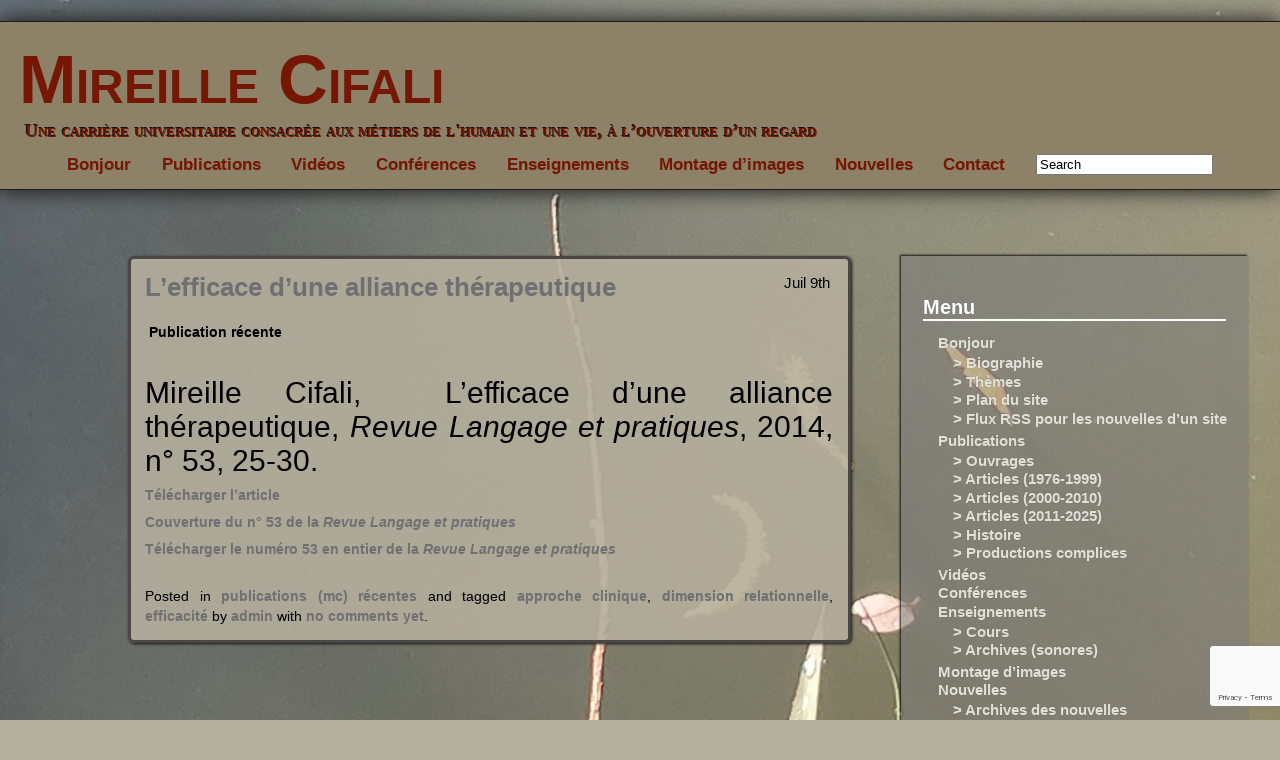

--- FILE ---
content_type: text/html; charset=UTF-8
request_url: https://mireillecifali.ch/wp/2014/07/
body_size: 9818
content:
<!DOCTYPE html>
<!--[if IE 7]>
<html class="ie ie7" dir="ltr" lang="fr-FR" prefix="og: //ogp.me/ns#og: https://ogp.me/ns#">
<![endif]-->
<!--[if IE 8]>
<html class="ie ie8" dir="ltr" lang="fr-FR" prefix="og: //ogp.me/ns#og: https://ogp.me/ns#">
<![endif]-->
<!--[if !(IE 7) | !(IE 8)  ]><!-->
<html dir="ltr" lang="fr-FR" prefix="og: //ogp.me/ns#og: https://ogp.me/ns#">
<!--<![endif]-->
<head>
	<meta charset="UTF-8">
	<meta name="viewport" content="width=device-width">
	<title>juillet, 2014 - Mireille Cifali</title>
    <link rel="profile" href="http://gmpg.org/xfn/11" />
    <link rel="stylesheet" type="text/css" media="all" href="https://mireillecifali.ch/wp/wp-content/themes/adventure-plus/style.css" />
    <link rel="pingback" href="https://mireillecifali.ch/wp/xmlrpc.php" />
	<!--[if lt IE 9]>
	<script src="https://mireillecifali.ch/wp/wp-content/themes/adventure-plus/js/html5.js"></script>
	<![endif]-->

    <!-- Begin WordPress Header -->
    	<style>img:is([sizes="auto" i], [sizes^="auto," i]) { contain-intrinsic-size: 3000px 1500px }</style>
	
		<!-- All in One SEO 4.9.2 - aioseo.com -->
	<meta name="robots" content="max-image-preview:large" />
	<link rel="canonical" href="https://mireillecifali.ch/wp/2014/07/" />
	<meta name="generator" content="All in One SEO (AIOSEO) 4.9.2" />
		<script type="application/ld+json" class="aioseo-schema">
			{"@context":"https:\/\/schema.org","@graph":[{"@type":"BreadcrumbList","@id":"https:\/\/mireillecifali.ch\/wp\/2014\/07\/#breadcrumblist","itemListElement":[{"@type":"ListItem","@id":"https:\/\/mireillecifali.ch\/wp#listItem","position":1,"name":"Home","item":"https:\/\/mireillecifali.ch\/wp","nextItem":{"@type":"ListItem","@id":"https:\/\/mireillecifali.ch\/wp\/2014\/#listItem","name":2014}},{"@type":"ListItem","@id":"https:\/\/mireillecifali.ch\/wp\/2014\/#listItem","position":2,"name":2014,"item":"https:\/\/mireillecifali.ch\/wp\/2014\/","nextItem":{"@type":"ListItem","@id":"https:\/\/mireillecifali.ch\/wp\/2014\/07\/#listItem","name":"07"},"previousItem":{"@type":"ListItem","@id":"https:\/\/mireillecifali.ch\/wp#listItem","name":"Home"}},{"@type":"ListItem","@id":"https:\/\/mireillecifali.ch\/wp\/2014\/07\/#listItem","position":3,"name":"07","previousItem":{"@type":"ListItem","@id":"https:\/\/mireillecifali.ch\/wp\/2014\/#listItem","name":2014}}]},{"@type":"CollectionPage","@id":"https:\/\/mireillecifali.ch\/wp\/2014\/07\/#collectionpage","url":"https:\/\/mireillecifali.ch\/wp\/2014\/07\/","name":"juillet, 2014 - Mireille Cifali","inLanguage":"fr-FR","isPartOf":{"@id":"https:\/\/mireillecifali.ch\/wp\/#website"},"breadcrumb":{"@id":"https:\/\/mireillecifali.ch\/wp\/2014\/07\/#breadcrumblist"}},{"@type":"Person","@id":"https:\/\/mireillecifali.ch\/wp\/#person","name":"Mireille Cifali Bega","image":{"@type":"ImageObject","@id":"https:\/\/mireillecifali.ch\/wp\/2014\/07\/#personImage","url":"https:\/\/secure.gravatar.com\/avatar\/f7175f383097adbb013de6255e91332e64135c915c96a8231e66b6cc009d63b9?s=96&d=retro&r=g","width":96,"height":96,"caption":"Mireille Cifali Bega"}},{"@type":"WebSite","@id":"https:\/\/mireillecifali.ch\/wp\/#website","url":"https:\/\/mireillecifali.ch\/wp\/","name":"Mireille Cifali","description":"Une carri\u00e8re universitaire consacr\u00e9e aux m\u00e9tiers de l'humain et une vie, \u00e0 l\u2019ouverture d\u2019un regard","inLanguage":"fr-FR","publisher":{"@id":"https:\/\/mireillecifali.ch\/wp\/#person"}}]}
		</script>
		<!-- All in One SEO -->

<link rel="alternate" type="application/rss+xml" title="&nbsp;Mireille Cifali &raquo; Flux" href="https://mireillecifali.ch/wp/feed/" />
<link rel="alternate" type="application/rss+xml" title="&nbsp;Mireille Cifali &raquo; Flux des commentaires" href="https://mireillecifali.ch/wp/comments/feed/" />
		<!-- This site uses the Google Analytics by ExactMetrics plugin v8.11.0 - Using Analytics tracking - https://www.exactmetrics.com/ -->
							<script src="//www.googletagmanager.com/gtag/js?id=G-67PT1CH7NH"  data-cfasync="false" data-wpfc-render="false" type="text/javascript" async></script>
			<script data-cfasync="false" data-wpfc-render="false" type="text/javascript">
				var em_version = '8.11.0';
				var em_track_user = true;
				var em_no_track_reason = '';
								var ExactMetricsDefaultLocations = {"page_location":"https:\/\/mireillecifali.ch\/wp\/2014\/07\/"};
								if ( typeof ExactMetricsPrivacyGuardFilter === 'function' ) {
					var ExactMetricsLocations = (typeof ExactMetricsExcludeQuery === 'object') ? ExactMetricsPrivacyGuardFilter( ExactMetricsExcludeQuery ) : ExactMetricsPrivacyGuardFilter( ExactMetricsDefaultLocations );
				} else {
					var ExactMetricsLocations = (typeof ExactMetricsExcludeQuery === 'object') ? ExactMetricsExcludeQuery : ExactMetricsDefaultLocations;
				}

								var disableStrs = [
										'ga-disable-G-67PT1CH7NH',
									];

				/* Function to detect opted out users */
				function __gtagTrackerIsOptedOut() {
					for (var index = 0; index < disableStrs.length; index++) {
						if (document.cookie.indexOf(disableStrs[index] + '=true') > -1) {
							return true;
						}
					}

					return false;
				}

				/* Disable tracking if the opt-out cookie exists. */
				if (__gtagTrackerIsOptedOut()) {
					for (var index = 0; index < disableStrs.length; index++) {
						window[disableStrs[index]] = true;
					}
				}

				/* Opt-out function */
				function __gtagTrackerOptout() {
					for (var index = 0; index < disableStrs.length; index++) {
						document.cookie = disableStrs[index] + '=true; expires=Thu, 31 Dec 2099 23:59:59 UTC; path=/';
						window[disableStrs[index]] = true;
					}
				}

				if ('undefined' === typeof gaOptout) {
					function gaOptout() {
						__gtagTrackerOptout();
					}
				}
								window.dataLayer = window.dataLayer || [];

				window.ExactMetricsDualTracker = {
					helpers: {},
					trackers: {},
				};
				if (em_track_user) {
					function __gtagDataLayer() {
						dataLayer.push(arguments);
					}

					function __gtagTracker(type, name, parameters) {
						if (!parameters) {
							parameters = {};
						}

						if (parameters.send_to) {
							__gtagDataLayer.apply(null, arguments);
							return;
						}

						if (type === 'event') {
														parameters.send_to = exactmetrics_frontend.v4_id;
							var hookName = name;
							if (typeof parameters['event_category'] !== 'undefined') {
								hookName = parameters['event_category'] + ':' + name;
							}

							if (typeof ExactMetricsDualTracker.trackers[hookName] !== 'undefined') {
								ExactMetricsDualTracker.trackers[hookName](parameters);
							} else {
								__gtagDataLayer('event', name, parameters);
							}
							
						} else {
							__gtagDataLayer.apply(null, arguments);
						}
					}

					__gtagTracker('js', new Date());
					__gtagTracker('set', {
						'developer_id.dNDMyYj': true,
											});
					if ( ExactMetricsLocations.page_location ) {
						__gtagTracker('set', ExactMetricsLocations);
					}
										__gtagTracker('config', 'G-67PT1CH7NH', {"forceSSL":"true"} );
										window.gtag = __gtagTracker;										(function () {
						/* https://developers.google.com/analytics/devguides/collection/analyticsjs/ */
						/* ga and __gaTracker compatibility shim. */
						var noopfn = function () {
							return null;
						};
						var newtracker = function () {
							return new Tracker();
						};
						var Tracker = function () {
							return null;
						};
						var p = Tracker.prototype;
						p.get = noopfn;
						p.set = noopfn;
						p.send = function () {
							var args = Array.prototype.slice.call(arguments);
							args.unshift('send');
							__gaTracker.apply(null, args);
						};
						var __gaTracker = function () {
							var len = arguments.length;
							if (len === 0) {
								return;
							}
							var f = arguments[len - 1];
							if (typeof f !== 'object' || f === null || typeof f.hitCallback !== 'function') {
								if ('send' === arguments[0]) {
									var hitConverted, hitObject = false, action;
									if ('event' === arguments[1]) {
										if ('undefined' !== typeof arguments[3]) {
											hitObject = {
												'eventAction': arguments[3],
												'eventCategory': arguments[2],
												'eventLabel': arguments[4],
												'value': arguments[5] ? arguments[5] : 1,
											}
										}
									}
									if ('pageview' === arguments[1]) {
										if ('undefined' !== typeof arguments[2]) {
											hitObject = {
												'eventAction': 'page_view',
												'page_path': arguments[2],
											}
										}
									}
									if (typeof arguments[2] === 'object') {
										hitObject = arguments[2];
									}
									if (typeof arguments[5] === 'object') {
										Object.assign(hitObject, arguments[5]);
									}
									if ('undefined' !== typeof arguments[1].hitType) {
										hitObject = arguments[1];
										if ('pageview' === hitObject.hitType) {
											hitObject.eventAction = 'page_view';
										}
									}
									if (hitObject) {
										action = 'timing' === arguments[1].hitType ? 'timing_complete' : hitObject.eventAction;
										hitConverted = mapArgs(hitObject);
										__gtagTracker('event', action, hitConverted);
									}
								}
								return;
							}

							function mapArgs(args) {
								var arg, hit = {};
								var gaMap = {
									'eventCategory': 'event_category',
									'eventAction': 'event_action',
									'eventLabel': 'event_label',
									'eventValue': 'event_value',
									'nonInteraction': 'non_interaction',
									'timingCategory': 'event_category',
									'timingVar': 'name',
									'timingValue': 'value',
									'timingLabel': 'event_label',
									'page': 'page_path',
									'location': 'page_location',
									'title': 'page_title',
									'referrer' : 'page_referrer',
								};
								for (arg in args) {
																		if (!(!args.hasOwnProperty(arg) || !gaMap.hasOwnProperty(arg))) {
										hit[gaMap[arg]] = args[arg];
									} else {
										hit[arg] = args[arg];
									}
								}
								return hit;
							}

							try {
								f.hitCallback();
							} catch (ex) {
							}
						};
						__gaTracker.create = newtracker;
						__gaTracker.getByName = newtracker;
						__gaTracker.getAll = function () {
							return [];
						};
						__gaTracker.remove = noopfn;
						__gaTracker.loaded = true;
						window['__gaTracker'] = __gaTracker;
					})();
									} else {
										console.log("");
					(function () {
						function __gtagTracker() {
							return null;
						}

						window['__gtagTracker'] = __gtagTracker;
						window['gtag'] = __gtagTracker;
					})();
									}
			</script>
							<!-- / Google Analytics by ExactMetrics -->
				<!-- This site uses the Google Analytics by MonsterInsights plugin v9.11.0 - Using Analytics tracking - https://www.monsterinsights.com/ -->
		<!-- Remarque : MonsterInsights n’est actuellement pas configuré sur ce site. Le propriétaire doit authentifier son compte Google Analytics dans les réglages de MonsterInsights.  -->
					<!-- No tracking code set -->
				<!-- / Google Analytics by MonsterInsights -->
		<script type="text/javascript">
/* <![CDATA[ */
window._wpemojiSettings = {"baseUrl":"https:\/\/s.w.org\/images\/core\/emoji\/16.0.1\/72x72\/","ext":".png","svgUrl":"https:\/\/s.w.org\/images\/core\/emoji\/16.0.1\/svg\/","svgExt":".svg","source":{"concatemoji":"https:\/\/mireillecifali.ch\/wp\/wp-includes\/js\/wp-emoji-release.min.js?ver=6.8.3"}};
/*! This file is auto-generated */
!function(s,n){var o,i,e;function c(e){try{var t={supportTests:e,timestamp:(new Date).valueOf()};sessionStorage.setItem(o,JSON.stringify(t))}catch(e){}}function p(e,t,n){e.clearRect(0,0,e.canvas.width,e.canvas.height),e.fillText(t,0,0);var t=new Uint32Array(e.getImageData(0,0,e.canvas.width,e.canvas.height).data),a=(e.clearRect(0,0,e.canvas.width,e.canvas.height),e.fillText(n,0,0),new Uint32Array(e.getImageData(0,0,e.canvas.width,e.canvas.height).data));return t.every(function(e,t){return e===a[t]})}function u(e,t){e.clearRect(0,0,e.canvas.width,e.canvas.height),e.fillText(t,0,0);for(var n=e.getImageData(16,16,1,1),a=0;a<n.data.length;a++)if(0!==n.data[a])return!1;return!0}function f(e,t,n,a){switch(t){case"flag":return n(e,"\ud83c\udff3\ufe0f\u200d\u26a7\ufe0f","\ud83c\udff3\ufe0f\u200b\u26a7\ufe0f")?!1:!n(e,"\ud83c\udde8\ud83c\uddf6","\ud83c\udde8\u200b\ud83c\uddf6")&&!n(e,"\ud83c\udff4\udb40\udc67\udb40\udc62\udb40\udc65\udb40\udc6e\udb40\udc67\udb40\udc7f","\ud83c\udff4\u200b\udb40\udc67\u200b\udb40\udc62\u200b\udb40\udc65\u200b\udb40\udc6e\u200b\udb40\udc67\u200b\udb40\udc7f");case"emoji":return!a(e,"\ud83e\udedf")}return!1}function g(e,t,n,a){var r="undefined"!=typeof WorkerGlobalScope&&self instanceof WorkerGlobalScope?new OffscreenCanvas(300,150):s.createElement("canvas"),o=r.getContext("2d",{willReadFrequently:!0}),i=(o.textBaseline="top",o.font="600 32px Arial",{});return e.forEach(function(e){i[e]=t(o,e,n,a)}),i}function t(e){var t=s.createElement("script");t.src=e,t.defer=!0,s.head.appendChild(t)}"undefined"!=typeof Promise&&(o="wpEmojiSettingsSupports",i=["flag","emoji"],n.supports={everything:!0,everythingExceptFlag:!0},e=new Promise(function(e){s.addEventListener("DOMContentLoaded",e,{once:!0})}),new Promise(function(t){var n=function(){try{var e=JSON.parse(sessionStorage.getItem(o));if("object"==typeof e&&"number"==typeof e.timestamp&&(new Date).valueOf()<e.timestamp+604800&&"object"==typeof e.supportTests)return e.supportTests}catch(e){}return null}();if(!n){if("undefined"!=typeof Worker&&"undefined"!=typeof OffscreenCanvas&&"undefined"!=typeof URL&&URL.createObjectURL&&"undefined"!=typeof Blob)try{var e="postMessage("+g.toString()+"("+[JSON.stringify(i),f.toString(),p.toString(),u.toString()].join(",")+"));",a=new Blob([e],{type:"text/javascript"}),r=new Worker(URL.createObjectURL(a),{name:"wpTestEmojiSupports"});return void(r.onmessage=function(e){c(n=e.data),r.terminate(),t(n)})}catch(e){}c(n=g(i,f,p,u))}t(n)}).then(function(e){for(var t in e)n.supports[t]=e[t],n.supports.everything=n.supports.everything&&n.supports[t],"flag"!==t&&(n.supports.everythingExceptFlag=n.supports.everythingExceptFlag&&n.supports[t]);n.supports.everythingExceptFlag=n.supports.everythingExceptFlag&&!n.supports.flag,n.DOMReady=!1,n.readyCallback=function(){n.DOMReady=!0}}).then(function(){return e}).then(function(){var e;n.supports.everything||(n.readyCallback(),(e=n.source||{}).concatemoji?t(e.concatemoji):e.wpemoji&&e.twemoji&&(t(e.twemoji),t(e.wpemoji)))}))}((window,document),window._wpemojiSettings);
/* ]]> */
</script>
<link rel='stylesheet' id='SFMCss-css' href='https://mireillecifali.ch/wp/wp-content/plugins/feedburner-alternative-and-rss-redirect/css/sfm_style.css?ver=6.8.3' type='text/css' media='all' />
<link rel='stylesheet' id='SFMCSS-css' href='https://mireillecifali.ch/wp/wp-content/plugins/feedburner-alternative-and-rss-redirect/css/sfm_widgetStyle.css?ver=6.8.3' type='text/css' media='all' />
<style id='wp-emoji-styles-inline-css' type='text/css'>

	img.wp-smiley, img.emoji {
		display: inline !important;
		border: none !important;
		box-shadow: none !important;
		height: 1em !important;
		width: 1em !important;
		margin: 0 0.07em !important;
		vertical-align: -0.1em !important;
		background: none !important;
		padding: 0 !important;
	}
</style>
<style id='classic-theme-styles-inline-css' type='text/css'>
/*! This file is auto-generated */
.wp-block-button__link{color:#fff;background-color:#32373c;border-radius:9999px;box-shadow:none;text-decoration:none;padding:calc(.667em + 2px) calc(1.333em + 2px);font-size:1.125em}.wp-block-file__button{background:#32373c;color:#fff;text-decoration:none}
</style>
<link rel='stylesheet' id='aioseo/css/src/vue/standalone/blocks/table-of-contents/global.scss-css' href='https://mireillecifali.ch/wp/wp-content/plugins/all-in-one-seo-pack/dist/Lite/assets/css/table-of-contents/global.e90f6d47.css?ver=4.9.2' type='text/css' media='all' />
<link rel='stylesheet' id='contact-form-7-css' href='https://mireillecifali.ch/wp/wp-content/plugins/contact-form-7/includes/css/styles.css?ver=6.1.4' type='text/css' media='all' />
<script type="text/javascript" src="https://mireillecifali.ch/wp/wp-content/plugins/google-analytics-dashboard-for-wp/assets/js/frontend-gtag.min.js?ver=8.11.0" id="exactmetrics-frontend-script-js" async="async" data-wp-strategy="async"></script>
<script data-cfasync="false" data-wpfc-render="false" type="text/javascript" id='exactmetrics-frontend-script-js-extra'>/* <![CDATA[ */
var exactmetrics_frontend = {"js_events_tracking":"true","download_extensions":"zip,mp3,mpeg,pdf,docx,pptx,xlsx,rar","inbound_paths":"[{\"path\":\"\\\/go\\\/\",\"label\":\"affiliate\"},{\"path\":\"\\\/recommend\\\/\",\"label\":\"affiliate\"}]","home_url":"https:\/\/mireillecifali.ch\/wp","hash_tracking":"false","v4_id":"G-67PT1CH7NH"};/* ]]> */
</script>
<script type="text/javascript" src="https://mireillecifali.ch/wp/wp-includes/js/jquery/jquery.min.js?ver=3.7.1" id="jquery-core-js"></script>
<script type="text/javascript" src="https://mireillecifali.ch/wp/wp-includes/js/jquery/jquery-migrate.min.js?ver=3.4.1" id="jquery-migrate-js"></script>
<link rel="https://api.w.org/" href="https://mireillecifali.ch/wp/wp-json/" /><link rel="EditURI" type="application/rsd+xml" title="RSD" href="https://mireillecifali.ch/wp/xmlrpc.php?rsd" />
<meta name="generator" content="WordPress 6.8.3" />
 <meta name="follow.[base64]" content="XzBuzJvg2Y4JcmBfBXzG"/><!-- [CincopaOpenGraph] --><style type="text/css" id="custom-background-css">
body.custom-background { background-color: #b5af9d; background-image: url("https://mireillecifali.ch/wp/wp-content/uploads/2025/08/4_24_IMG_1709-2021-04-22-a-11-21-40-copie-2-scaled.jpg"); background-position: left top; background-size: cover; background-repeat: no-repeat; background-attachment: fixed; }
</style>
	<!-- Custom Font Styles -->
<link href='http://fonts.googleapis.com/css?family=Actor' rel='stylesheet' type='text/css'>
<!-- End Custom Fonts -->

<!-- Custom CSS Styles -->
<style type="text/css" media="screen">
	body, body.custom-background {background-size:Default;}
	.contents {background: rgba(181,175, 157, .90);}
 @media only screen and (max-width:55em) { .contents {background: rgba(181,175, 157, .95 );} }
	aside {background: rgba(122,122, 122, .50);}
	.header h1 a {color:#751704;}
	.header h1 i {color:#751704;}
	.header h1 i {-moz-transform:rotate(0.00deg); transform:rotate(0.00deg);}
	.spacing {height:16em;}
	.header h1 i {font-family: 'Actor';}
	a {color:#707070;}
	a:hover {color:#5f8fbf;}
	.header li a {color:#751704;}
	.header li a:hover {color:#54443c;}
	.header li ul li a {color:#bbbbbb;}
	.header li ul li a:hover {color:#990000;}
	.header {background: bottom url(https://mireillecifali.ch/wp/wp-content/uploads/2025/08/purple.png);}
</style>
<!-- End Custom CSS -->

		<style type="text/css" id="wp-custom-css">
			body {
	background-image:url(fonds_ecrans/rotate.php);
	background-repeat:no-repeat;
	background-position:top center;
	background-attachment:fixed;
	background-size:cover;
	color:#000;
	font:normal 100% sans-serif;
	height:100%;
	text-align:center;
	width:100%;
    word-wrap:break-word;}

/* pour modifier la taille de la fonte des styles Titre 1 Titre 2 */
h1 {
	font-family: Arial, sans-serif;
	font-size: 30px;
	text-align: left;
}
h2 {
	font-family: Arial, sans-serif;
	font-size: 20px;
	text-align: left;
}
h3 {
	font-family: Arial, sans-serif;
	font-size: 16px;
	text-align: left;
}
p {
	font-family: Arial, sans-serif;
	font-size: 14px;
}
/* pour bouton RSS*/
.rss-button {
    background-color: #FF5733;
    color: white;
    padding: 10px 20px;
    text-align: center;
    text-decoration: none;
    display: inline-block;
    font-size: 16px;
    margin: 4px 2px;
    cursor: pointer;
}		</style>
		    <!-- End WordPress Header -->
</head>

<body class="archive date custom-background wp-theme-adventure-plus right_sidebar">

<ul class="header">
	<h1 id="fittext"><a href="https://mireillecifali.ch/wp/">&nbsp;Mireille Cifali</a><i>&nbsp;&nbsp;&nbsp;&nbsp;&nbsp;Une carrière universitaire consacrée aux métiers de l&#039;humain et une vie, à l’ouverture d’un regard</i></h1>    
	<div class="menu-menu-1-container"><ul id="menu-menu-1" class="menu"><li id="menu-item-13329" class="menu-item menu-item-type-post_type menu-item-object-page menu-item-home menu-item-has-children menu-item-13329"><a href="https://mireillecifali.ch/wp/">Bonjour</a>
<ul class="sub-menu">
	<li id="menu-item-13330" class="menu-item menu-item-type-post_type menu-item-object-page menu-item-13330"><a href="https://mireillecifali.ch/wp/accueil-mireille-cifali/biographie-de-mireille-cifali/">>   Biographie</a></li>
	<li id="menu-item-13331" class="menu-item menu-item-type-post_type menu-item-object-page menu-item-13331"><a href="https://mireillecifali.ch/wp/accueil-mireille-cifali/themes-relation-educative/">> Thèmes</a></li>
	<li id="menu-item-13332" class="menu-item menu-item-type-post_type menu-item-object-page menu-item-13332"><a href="https://mireillecifali.ch/wp/accueil-mireille-cifali/plan-du-site-mireille-cifali/">>   Plan du site</a></li>
	<li id="menu-item-13376" class="menu-item menu-item-type-post_type menu-item-object-page menu-item-13376"><a href="https://mireillecifali.ch/wp/accueil-mireille-cifali/flux-rss-pour-les-nouvelles-dun-site/">>   Flux RSS pour les nouvelles d’un site</a></li>
</ul>
</li>
<li id="menu-item-13336" class="menu-item menu-item-type-post_type menu-item-object-page menu-item-has-children menu-item-13336"><a href="https://mireillecifali.ch/wp/publications-de-mireille-cifali/">Publications</a>
<ul class="sub-menu">
	<li id="menu-item-13337" class="menu-item menu-item-type-post_type menu-item-object-page menu-item-13337"><a href="https://mireillecifali.ch/wp/publications-de-mireille-cifali/ouvrages/">>   Ouvrages</a></li>
	<li id="menu-item-13338" class="menu-item menu-item-type-post_type menu-item-object-page menu-item-13338"><a href="https://mireillecifali.ch/wp/publications-de-mireille-cifali/articles-1976-1999/">>   Articles (1976-1999)</a></li>
	<li id="menu-item-13339" class="menu-item menu-item-type-post_type menu-item-object-page menu-item-13339"><a href="https://mireillecifali.ch/wp/publications-de-mireille-cifali/articles-2000-2010/">>   Articles (2000-2010)</a></li>
	<li id="menu-item-13340" class="menu-item menu-item-type-post_type menu-item-object-page menu-item-13340"><a href="https://mireillecifali.ch/wp/publications-de-mireille-cifali/articles-2011-2025/">>   Articles (2011-2025)</a></li>
	<li id="menu-item-13341" class="menu-item menu-item-type-post_type menu-item-object-page menu-item-13341"><a href="https://mireillecifali.ch/wp/publications-de-mireille-cifali/histoire/">>  Histoire</a></li>
	<li id="menu-item-13342" class="menu-item menu-item-type-post_type menu-item-object-page menu-item-13342"><a href="https://mireillecifali.ch/wp/publications-de-mireille-cifali/productions-complices/">>   Productions  complices</a></li>
</ul>
</li>
<li id="menu-item-13343" class="menu-item menu-item-type-post_type menu-item-object-page menu-item-13343"><a href="https://mireillecifali.ch/wp/video/">Vidéos</a></li>
<li id="menu-item-13344" class="menu-item menu-item-type-post_type menu-item-object-page menu-item-13344"><a href="https://mireillecifali.ch/wp/conferences/">Conférences</a></li>
<li id="menu-item-13345" class="menu-item menu-item-type-post_type menu-item-object-page menu-item-has-children menu-item-13345"><a href="https://mireillecifali.ch/wp/enseignements/">Enseignements</a>
<ul class="sub-menu">
	<li id="menu-item-13346" class="menu-item menu-item-type-post_type menu-item-object-page menu-item-13346"><a href="https://mireillecifali.ch/wp/enseignements/cours/">>   Cours</a></li>
	<li id="menu-item-13347" class="menu-item menu-item-type-post_type menu-item-object-page menu-item-13347"><a href="https://mireillecifali.ch/wp/enseignements/archives-sonores/">>   Archives (sonores)</a></li>
</ul>
</li>
<li id="menu-item-13348" class="menu-item menu-item-type-post_type menu-item-object-page menu-item-13348"><a href="https://mireillecifali.ch/wp/montage-dimages/">Montage d’images</a></li>
<li id="menu-item-13334" class="menu-item menu-item-type-post_type menu-item-object-page current_page_parent menu-item-has-children menu-item-13334"><a href="https://mireillecifali.ch/wp/nouvelles/">Nouvelles</a>
<ul class="sub-menu">
	<li id="menu-item-13335" class="menu-item menu-item-type-post_type menu-item-object-page menu-item-13335"><a href="https://mireillecifali.ch/wp/nouvelles/archives-desnouvelles/">> Archives des nouvelles</a></li>
</ul>
</li>
<li id="menu-item-13373" class="menu-item menu-item-type-post_type menu-item-object-page menu-item-has-children menu-item-13373"><a href="https://mireillecifali.ch/wp/contact/">Contact</a>
<ul class="sub-menu">
	<li id="menu-item-13374" class="menu-item menu-item-type-post_type menu-item-object-page menu-item-13374"><a href="https://mireillecifali.ch/wp/contact/liens/">>   Liens</a></li>
</ul>
</li>
</ul></div>	                            <li><form role="search" method="get" id="navi_search" action="https://mireillecifali.ch/wp/" ><input type="text" value="Search" onFocus="if(this.value == 'Search') { this.value = ''; }" onBlur="if(this.value == '') { this.value = 'Search'; }"  name="s" id="s" /></form></li></ul>

<main>
    
    <div class="spacing"></div>
    
    <div class="content_fix">

            <div id="post-5348" class="contents post-5348 post type-post status-publish format-standard hentry category-publications-recentes tag-approche-clinique tag-dimension-relationnelle tag-efficacite">

                
                    <h4>                        <time datetime="2014-07-09 21:44">
                            Juil 9th</time>                        <a href="https://mireillecifali.ch/wp/lefficace-dune-alliance-therapeutique/" rel="bookmark" title="L&rsquo;efficace d&rsquo;une alliance thérapeutique">
                            L&rsquo;efficace d&rsquo;une alliance thérapeutique</a></h4>

                <p><strong>&nbsp;Publication récente</strong></p>
<p>&nbsp;</p>
<h1 style="text-align: justify;">Mireille Cifali, &nbsp;L&rsquo;efficace d&rsquo;une alliance thérapeutique, <em>Revue Langage et pratiques</em>, 2014, n° 53, 25-30.</h1>
<p><a href="http://mireillecifali.ch/wp/wp-content/uploads/2014/07/MCifaliBega.pdf" target="_blank" rel="noopener">Télécharger l&rsquo;article</a></p>
<p><a href="http://mireillecifali.ch/wp/wp-content/uploads/2014/07/couvertureLP53r.pdf" target="_blank" rel="noopener">Couverture&nbsp;du n° 53 de la <em>Revue Langage et pratiques</em></a></p>
<p><a href="http://mireillecifali.ch/wp/wp-content/uploads/2014/07/LP53.pdf" target="_blank" rel="noopener">Télécharger le numéro 53 en entier de la <em>Revue Langage et pratiques</em></a></p>
                
                <span class="tag">
                    
                    <br>
                
                    Posted in <a href="https://mireillecifali.ch/wp/category/publications-recentes/" rel="category tag">publications (mc) récentes</a> and tagged <a href="https://mireillecifali.ch/wp/tag/approche-clinique/" rel="tag">approche clinique</a>, <a href="https://mireillecifali.ch/wp/tag/dimension-relationnelle/" rel="tag">dimension relationnelle</a>, <a href="https://mireillecifali.ch/wp/tag/efficacite/" rel="tag">efficacité</a> by <a href="https://mireillecifali.ch/wp/author/admin-2/" title="Articles par admin" rel="author">admin</a> with <a href="https://mireillecifali.ch/wp/lefficace-dune-alliance-therapeutique/#respond" class="comments-link" >no comments yet</a>.
                </span>

            </div>

            
    </div>

        <aside>
        <h2>Menu</h2><div class="menu-menu-1-container"><ul id="menu-menu-2" class="menu"><li class="menu-item menu-item-type-post_type menu-item-object-page menu-item-home menu-item-has-children menu-item-13329"><a href="https://mireillecifali.ch/wp/">Bonjour</a>
<ul class="sub-menu">
	<li class="menu-item menu-item-type-post_type menu-item-object-page menu-item-13330"><a href="https://mireillecifali.ch/wp/accueil-mireille-cifali/biographie-de-mireille-cifali/">>   Biographie</a></li>
	<li class="menu-item menu-item-type-post_type menu-item-object-page menu-item-13331"><a href="https://mireillecifali.ch/wp/accueil-mireille-cifali/themes-relation-educative/">> Thèmes</a></li>
	<li class="menu-item menu-item-type-post_type menu-item-object-page menu-item-13332"><a href="https://mireillecifali.ch/wp/accueil-mireille-cifali/plan-du-site-mireille-cifali/">>   Plan du site</a></li>
	<li class="menu-item menu-item-type-post_type menu-item-object-page menu-item-13376"><a href="https://mireillecifali.ch/wp/accueil-mireille-cifali/flux-rss-pour-les-nouvelles-dun-site/">>   Flux RSS pour les nouvelles d’un site</a></li>
</ul>
</li>
<li class="menu-item menu-item-type-post_type menu-item-object-page menu-item-has-children menu-item-13336"><a href="https://mireillecifali.ch/wp/publications-de-mireille-cifali/">Publications</a>
<ul class="sub-menu">
	<li class="menu-item menu-item-type-post_type menu-item-object-page menu-item-13337"><a href="https://mireillecifali.ch/wp/publications-de-mireille-cifali/ouvrages/">>   Ouvrages</a></li>
	<li class="menu-item menu-item-type-post_type menu-item-object-page menu-item-13338"><a href="https://mireillecifali.ch/wp/publications-de-mireille-cifali/articles-1976-1999/">>   Articles (1976-1999)</a></li>
	<li class="menu-item menu-item-type-post_type menu-item-object-page menu-item-13339"><a href="https://mireillecifali.ch/wp/publications-de-mireille-cifali/articles-2000-2010/">>   Articles (2000-2010)</a></li>
	<li class="menu-item menu-item-type-post_type menu-item-object-page menu-item-13340"><a href="https://mireillecifali.ch/wp/publications-de-mireille-cifali/articles-2011-2025/">>   Articles (2011-2025)</a></li>
	<li class="menu-item menu-item-type-post_type menu-item-object-page menu-item-13341"><a href="https://mireillecifali.ch/wp/publications-de-mireille-cifali/histoire/">>  Histoire</a></li>
	<li class="menu-item menu-item-type-post_type menu-item-object-page menu-item-13342"><a href="https://mireillecifali.ch/wp/publications-de-mireille-cifali/productions-complices/">>   Productions  complices</a></li>
</ul>
</li>
<li class="menu-item menu-item-type-post_type menu-item-object-page menu-item-13343"><a href="https://mireillecifali.ch/wp/video/">Vidéos</a></li>
<li class="menu-item menu-item-type-post_type menu-item-object-page menu-item-13344"><a href="https://mireillecifali.ch/wp/conferences/">Conférences</a></li>
<li class="menu-item menu-item-type-post_type menu-item-object-page menu-item-has-children menu-item-13345"><a href="https://mireillecifali.ch/wp/enseignements/">Enseignements</a>
<ul class="sub-menu">
	<li class="menu-item menu-item-type-post_type menu-item-object-page menu-item-13346"><a href="https://mireillecifali.ch/wp/enseignements/cours/">>   Cours</a></li>
	<li class="menu-item menu-item-type-post_type menu-item-object-page menu-item-13347"><a href="https://mireillecifali.ch/wp/enseignements/archives-sonores/">>   Archives (sonores)</a></li>
</ul>
</li>
<li class="menu-item menu-item-type-post_type menu-item-object-page menu-item-13348"><a href="https://mireillecifali.ch/wp/montage-dimages/">Montage d’images</a></li>
<li class="menu-item menu-item-type-post_type menu-item-object-page current_page_parent menu-item-has-children menu-item-13334"><a href="https://mireillecifali.ch/wp/nouvelles/">Nouvelles</a>
<ul class="sub-menu">
	<li class="menu-item menu-item-type-post_type menu-item-object-page menu-item-13335"><a href="https://mireillecifali.ch/wp/nouvelles/archives-desnouvelles/">> Archives des nouvelles</a></li>
</ul>
</li>
<li class="menu-item menu-item-type-post_type menu-item-object-page menu-item-has-children menu-item-13373"><a href="https://mireillecifali.ch/wp/contact/">Contact</a>
<ul class="sub-menu">
	<li class="menu-item menu-item-type-post_type menu-item-object-page menu-item-13374"><a href="https://mireillecifali.ch/wp/contact/liens/">>   Liens</a></li>
</ul>
</li>
</ul></div><h2><a class="rsswidget rss-widget-feed" href="https://mireillecifali.ch/wp/feed/"><img class="rss-widget-icon" style="border:0" width="14" height="14" src="https://mireillecifali.ch/wp/wp-includes/images/rss.png" alt="Flux" loading="lazy" /></a> <a class="rsswidget rss-widget-title" href="https://follow.it/mireillecifali">Nouvelles du site</a></h2><ul><li><a class='rsswidget' href='https://api.follow.it/track-rss-story-click/v3/fKkvhrkvPEdil3VvkZDtQn1-hlTYelyI'>L’épistémologie clinique, en openedition</a> <span class="rss-date">27 novembre 2025</span></li><li><a class='rsswidget' href='https://api.follow.it/track-rss-story-click/v3/fKkvhrkvPEeNfhM9sYmS3nku3DGK1llN'>Pour une éthique relationnelle</a> <span class="rss-date">28 septembre 2025</span></li><li><a class='rsswidget' href='https://api.follow.it/track-rss-story-click/v3/fKkvhrkvPEfArhkccJiZj7ZukjJeStd9'>L’éthique au coeur de l’école</a> <span class="rss-date">28 septembre 2025</span></li><li><a class='rsswidget' href='https://api.follow.it/track-rss-story-click/v3/fKkvhrkvPEd5f47LGyzkRWgdGGFF4uP9'>Les dynamiques transférentielles à l’oeuvre dans la relation de coaching</a> <span class="rss-date">7 avril 2025</span></li><li><a class='rsswidget' href='https://api.follow.it/track-rss-story-click/v3/fKkvhrkvPEe_Iq3VKyefdPIBbbVNaE-u'>Le coaching objet de controverses</a> <span class="rss-date">7 avril 2025</span></li></ul>    </aside>
    
    <div class="finishing"></div>
    
</main>    

<footer>
        
    <p>Thème d'Eric J. Schwarz - Maintenance : Mireille Cifali & Gérard Jean-Montcler    
    <!-- 67 queries in 2,017 seconds --></p></footer>

<!-- Start of WordPress Footer  -->
<script type="speculationrules">
{"prefetch":[{"source":"document","where":{"and":[{"href_matches":"\/wp\/*"},{"not":{"href_matches":["\/wp\/wp-*.php","\/wp\/wp-admin\/*","\/wp\/wp-content\/uploads\/*","\/wp\/wp-content\/*","\/wp\/wp-content\/plugins\/*","\/wp\/wp-content\/themes\/adventure-plus\/*","\/wp\/*\\?(.+)"]}},{"not":{"selector_matches":"a[rel~=\"nofollow\"]"}},{"not":{"selector_matches":".no-prefetch, .no-prefetch a"}}]},"eagerness":"conservative"}]}
</script>
<script type="module"  src="https://mireillecifali.ch/wp/wp-content/plugins/all-in-one-seo-pack/dist/Lite/assets/table-of-contents.95d0dfce.js?ver=4.9.2" id="aioseo/js/src/vue/standalone/blocks/table-of-contents/frontend.js-js"></script>
<script type="text/javascript" src="https://mireillecifali.ch/wp/wp-includes/js/dist/hooks.min.js?ver=4d63a3d491d11ffd8ac6" id="wp-hooks-js"></script>
<script type="text/javascript" src="https://mireillecifali.ch/wp/wp-includes/js/dist/i18n.min.js?ver=5e580eb46a90c2b997e6" id="wp-i18n-js"></script>
<script type="text/javascript" id="wp-i18n-js-after">
/* <![CDATA[ */
wp.i18n.setLocaleData( { 'text direction\u0004ltr': [ 'ltr' ] } );
/* ]]> */
</script>
<script type="text/javascript" src="https://mireillecifali.ch/wp/wp-content/plugins/contact-form-7/includes/swv/js/index.js?ver=6.1.4" id="swv-js"></script>
<script type="text/javascript" id="contact-form-7-js-translations">
/* <![CDATA[ */
( function( domain, translations ) {
	var localeData = translations.locale_data[ domain ] || translations.locale_data.messages;
	localeData[""].domain = domain;
	wp.i18n.setLocaleData( localeData, domain );
} )( "contact-form-7", {"translation-revision-date":"2025-02-06 12:02:14+0000","generator":"GlotPress\/4.0.1","domain":"messages","locale_data":{"messages":{"":{"domain":"messages","plural-forms":"nplurals=2; plural=n > 1;","lang":"fr"},"This contact form is placed in the wrong place.":["Ce formulaire de contact est plac\u00e9 dans un mauvais endroit."],"Error:":["Erreur\u00a0:"]}},"comment":{"reference":"includes\/js\/index.js"}} );
/* ]]> */
</script>
<script type="text/javascript" id="contact-form-7-js-before">
/* <![CDATA[ */
var wpcf7 = {
    "api": {
        "root": "https:\/\/mireillecifali.ch\/wp\/wp-json\/",
        "namespace": "contact-form-7\/v1"
    }
};
/* ]]> */
</script>
<script type="text/javascript" src="https://mireillecifali.ch/wp/wp-content/plugins/contact-form-7/includes/js/index.js?ver=6.1.4" id="contact-form-7-js"></script>
<script type="text/javascript" src="https://mireillecifali.ch/wp/wp-content/themes/adventure-plus/js/jquery.menu.scrolling.js?ver=1.1" id="adventure-menu-scrolling-js"></script>
<script type="text/javascript" src="https://mireillecifali.ch/wp/wp-content/themes/adventure-plus/js/main.js?ver=1.0" id="adventure-main-js"></script>
<script type="text/javascript" src="https://mireillecifali.ch/wp/wp-content/themes/adventure-plus/js/doubletaptogo.min.js?ver=1.0" id="adventure-doubletaptogo-js"></script>
<script type="text/javascript" src="https://www.google.com/recaptcha/api.js?render=6LdUyNkZAAAAAGxbh9jjmKs2N-roGrUGy4VNhOtb&amp;ver=3.0" id="google-recaptcha-js"></script>
<script type="text/javascript" src="https://mireillecifali.ch/wp/wp-includes/js/dist/vendor/wp-polyfill.min.js?ver=3.15.0" id="wp-polyfill-js"></script>
<script type="text/javascript" id="wpcf7-recaptcha-js-before">
/* <![CDATA[ */
var wpcf7_recaptcha = {
    "sitekey": "6LdUyNkZAAAAAGxbh9jjmKs2N-roGrUGy4VNhOtb",
    "actions": {
        "homepage": "homepage",
        "contactform": "contactform"
    }
};
/* ]]> */
</script>
<script type="text/javascript" src="https://mireillecifali.ch/wp/wp-content/plugins/contact-form-7/modules/recaptcha/index.js?ver=6.1.4" id="wpcf7-recaptcha-js"></script>
<!-- End of WordPress Footer -->
    
</body>
</html>

--- FILE ---
content_type: text/html; charset=utf-8
request_url: https://www.google.com/recaptcha/api2/anchor?ar=1&k=6LdUyNkZAAAAAGxbh9jjmKs2N-roGrUGy4VNhOtb&co=aHR0cHM6Ly9taXJlaWxsZWNpZmFsaS5jaDo0NDM.&hl=en&v=7gg7H51Q-naNfhmCP3_R47ho&size=invisible&anchor-ms=20000&execute-ms=30000&cb=ogq2lr90wuhq
body_size: 48071
content:
<!DOCTYPE HTML><html dir="ltr" lang="en"><head><meta http-equiv="Content-Type" content="text/html; charset=UTF-8">
<meta http-equiv="X-UA-Compatible" content="IE=edge">
<title>reCAPTCHA</title>
<style type="text/css">
/* cyrillic-ext */
@font-face {
  font-family: 'Roboto';
  font-style: normal;
  font-weight: 400;
  font-stretch: 100%;
  src: url(//fonts.gstatic.com/s/roboto/v48/KFO7CnqEu92Fr1ME7kSn66aGLdTylUAMa3GUBHMdazTgWw.woff2) format('woff2');
  unicode-range: U+0460-052F, U+1C80-1C8A, U+20B4, U+2DE0-2DFF, U+A640-A69F, U+FE2E-FE2F;
}
/* cyrillic */
@font-face {
  font-family: 'Roboto';
  font-style: normal;
  font-weight: 400;
  font-stretch: 100%;
  src: url(//fonts.gstatic.com/s/roboto/v48/KFO7CnqEu92Fr1ME7kSn66aGLdTylUAMa3iUBHMdazTgWw.woff2) format('woff2');
  unicode-range: U+0301, U+0400-045F, U+0490-0491, U+04B0-04B1, U+2116;
}
/* greek-ext */
@font-face {
  font-family: 'Roboto';
  font-style: normal;
  font-weight: 400;
  font-stretch: 100%;
  src: url(//fonts.gstatic.com/s/roboto/v48/KFO7CnqEu92Fr1ME7kSn66aGLdTylUAMa3CUBHMdazTgWw.woff2) format('woff2');
  unicode-range: U+1F00-1FFF;
}
/* greek */
@font-face {
  font-family: 'Roboto';
  font-style: normal;
  font-weight: 400;
  font-stretch: 100%;
  src: url(//fonts.gstatic.com/s/roboto/v48/KFO7CnqEu92Fr1ME7kSn66aGLdTylUAMa3-UBHMdazTgWw.woff2) format('woff2');
  unicode-range: U+0370-0377, U+037A-037F, U+0384-038A, U+038C, U+038E-03A1, U+03A3-03FF;
}
/* math */
@font-face {
  font-family: 'Roboto';
  font-style: normal;
  font-weight: 400;
  font-stretch: 100%;
  src: url(//fonts.gstatic.com/s/roboto/v48/KFO7CnqEu92Fr1ME7kSn66aGLdTylUAMawCUBHMdazTgWw.woff2) format('woff2');
  unicode-range: U+0302-0303, U+0305, U+0307-0308, U+0310, U+0312, U+0315, U+031A, U+0326-0327, U+032C, U+032F-0330, U+0332-0333, U+0338, U+033A, U+0346, U+034D, U+0391-03A1, U+03A3-03A9, U+03B1-03C9, U+03D1, U+03D5-03D6, U+03F0-03F1, U+03F4-03F5, U+2016-2017, U+2034-2038, U+203C, U+2040, U+2043, U+2047, U+2050, U+2057, U+205F, U+2070-2071, U+2074-208E, U+2090-209C, U+20D0-20DC, U+20E1, U+20E5-20EF, U+2100-2112, U+2114-2115, U+2117-2121, U+2123-214F, U+2190, U+2192, U+2194-21AE, U+21B0-21E5, U+21F1-21F2, U+21F4-2211, U+2213-2214, U+2216-22FF, U+2308-230B, U+2310, U+2319, U+231C-2321, U+2336-237A, U+237C, U+2395, U+239B-23B7, U+23D0, U+23DC-23E1, U+2474-2475, U+25AF, U+25B3, U+25B7, U+25BD, U+25C1, U+25CA, U+25CC, U+25FB, U+266D-266F, U+27C0-27FF, U+2900-2AFF, U+2B0E-2B11, U+2B30-2B4C, U+2BFE, U+3030, U+FF5B, U+FF5D, U+1D400-1D7FF, U+1EE00-1EEFF;
}
/* symbols */
@font-face {
  font-family: 'Roboto';
  font-style: normal;
  font-weight: 400;
  font-stretch: 100%;
  src: url(//fonts.gstatic.com/s/roboto/v48/KFO7CnqEu92Fr1ME7kSn66aGLdTylUAMaxKUBHMdazTgWw.woff2) format('woff2');
  unicode-range: U+0001-000C, U+000E-001F, U+007F-009F, U+20DD-20E0, U+20E2-20E4, U+2150-218F, U+2190, U+2192, U+2194-2199, U+21AF, U+21E6-21F0, U+21F3, U+2218-2219, U+2299, U+22C4-22C6, U+2300-243F, U+2440-244A, U+2460-24FF, U+25A0-27BF, U+2800-28FF, U+2921-2922, U+2981, U+29BF, U+29EB, U+2B00-2BFF, U+4DC0-4DFF, U+FFF9-FFFB, U+10140-1018E, U+10190-1019C, U+101A0, U+101D0-101FD, U+102E0-102FB, U+10E60-10E7E, U+1D2C0-1D2D3, U+1D2E0-1D37F, U+1F000-1F0FF, U+1F100-1F1AD, U+1F1E6-1F1FF, U+1F30D-1F30F, U+1F315, U+1F31C, U+1F31E, U+1F320-1F32C, U+1F336, U+1F378, U+1F37D, U+1F382, U+1F393-1F39F, U+1F3A7-1F3A8, U+1F3AC-1F3AF, U+1F3C2, U+1F3C4-1F3C6, U+1F3CA-1F3CE, U+1F3D4-1F3E0, U+1F3ED, U+1F3F1-1F3F3, U+1F3F5-1F3F7, U+1F408, U+1F415, U+1F41F, U+1F426, U+1F43F, U+1F441-1F442, U+1F444, U+1F446-1F449, U+1F44C-1F44E, U+1F453, U+1F46A, U+1F47D, U+1F4A3, U+1F4B0, U+1F4B3, U+1F4B9, U+1F4BB, U+1F4BF, U+1F4C8-1F4CB, U+1F4D6, U+1F4DA, U+1F4DF, U+1F4E3-1F4E6, U+1F4EA-1F4ED, U+1F4F7, U+1F4F9-1F4FB, U+1F4FD-1F4FE, U+1F503, U+1F507-1F50B, U+1F50D, U+1F512-1F513, U+1F53E-1F54A, U+1F54F-1F5FA, U+1F610, U+1F650-1F67F, U+1F687, U+1F68D, U+1F691, U+1F694, U+1F698, U+1F6AD, U+1F6B2, U+1F6B9-1F6BA, U+1F6BC, U+1F6C6-1F6CF, U+1F6D3-1F6D7, U+1F6E0-1F6EA, U+1F6F0-1F6F3, U+1F6F7-1F6FC, U+1F700-1F7FF, U+1F800-1F80B, U+1F810-1F847, U+1F850-1F859, U+1F860-1F887, U+1F890-1F8AD, U+1F8B0-1F8BB, U+1F8C0-1F8C1, U+1F900-1F90B, U+1F93B, U+1F946, U+1F984, U+1F996, U+1F9E9, U+1FA00-1FA6F, U+1FA70-1FA7C, U+1FA80-1FA89, U+1FA8F-1FAC6, U+1FACE-1FADC, U+1FADF-1FAE9, U+1FAF0-1FAF8, U+1FB00-1FBFF;
}
/* vietnamese */
@font-face {
  font-family: 'Roboto';
  font-style: normal;
  font-weight: 400;
  font-stretch: 100%;
  src: url(//fonts.gstatic.com/s/roboto/v48/KFO7CnqEu92Fr1ME7kSn66aGLdTylUAMa3OUBHMdazTgWw.woff2) format('woff2');
  unicode-range: U+0102-0103, U+0110-0111, U+0128-0129, U+0168-0169, U+01A0-01A1, U+01AF-01B0, U+0300-0301, U+0303-0304, U+0308-0309, U+0323, U+0329, U+1EA0-1EF9, U+20AB;
}
/* latin-ext */
@font-face {
  font-family: 'Roboto';
  font-style: normal;
  font-weight: 400;
  font-stretch: 100%;
  src: url(//fonts.gstatic.com/s/roboto/v48/KFO7CnqEu92Fr1ME7kSn66aGLdTylUAMa3KUBHMdazTgWw.woff2) format('woff2');
  unicode-range: U+0100-02BA, U+02BD-02C5, U+02C7-02CC, U+02CE-02D7, U+02DD-02FF, U+0304, U+0308, U+0329, U+1D00-1DBF, U+1E00-1E9F, U+1EF2-1EFF, U+2020, U+20A0-20AB, U+20AD-20C0, U+2113, U+2C60-2C7F, U+A720-A7FF;
}
/* latin */
@font-face {
  font-family: 'Roboto';
  font-style: normal;
  font-weight: 400;
  font-stretch: 100%;
  src: url(//fonts.gstatic.com/s/roboto/v48/KFO7CnqEu92Fr1ME7kSn66aGLdTylUAMa3yUBHMdazQ.woff2) format('woff2');
  unicode-range: U+0000-00FF, U+0131, U+0152-0153, U+02BB-02BC, U+02C6, U+02DA, U+02DC, U+0304, U+0308, U+0329, U+2000-206F, U+20AC, U+2122, U+2191, U+2193, U+2212, U+2215, U+FEFF, U+FFFD;
}
/* cyrillic-ext */
@font-face {
  font-family: 'Roboto';
  font-style: normal;
  font-weight: 500;
  font-stretch: 100%;
  src: url(//fonts.gstatic.com/s/roboto/v48/KFO7CnqEu92Fr1ME7kSn66aGLdTylUAMa3GUBHMdazTgWw.woff2) format('woff2');
  unicode-range: U+0460-052F, U+1C80-1C8A, U+20B4, U+2DE0-2DFF, U+A640-A69F, U+FE2E-FE2F;
}
/* cyrillic */
@font-face {
  font-family: 'Roboto';
  font-style: normal;
  font-weight: 500;
  font-stretch: 100%;
  src: url(//fonts.gstatic.com/s/roboto/v48/KFO7CnqEu92Fr1ME7kSn66aGLdTylUAMa3iUBHMdazTgWw.woff2) format('woff2');
  unicode-range: U+0301, U+0400-045F, U+0490-0491, U+04B0-04B1, U+2116;
}
/* greek-ext */
@font-face {
  font-family: 'Roboto';
  font-style: normal;
  font-weight: 500;
  font-stretch: 100%;
  src: url(//fonts.gstatic.com/s/roboto/v48/KFO7CnqEu92Fr1ME7kSn66aGLdTylUAMa3CUBHMdazTgWw.woff2) format('woff2');
  unicode-range: U+1F00-1FFF;
}
/* greek */
@font-face {
  font-family: 'Roboto';
  font-style: normal;
  font-weight: 500;
  font-stretch: 100%;
  src: url(//fonts.gstatic.com/s/roboto/v48/KFO7CnqEu92Fr1ME7kSn66aGLdTylUAMa3-UBHMdazTgWw.woff2) format('woff2');
  unicode-range: U+0370-0377, U+037A-037F, U+0384-038A, U+038C, U+038E-03A1, U+03A3-03FF;
}
/* math */
@font-face {
  font-family: 'Roboto';
  font-style: normal;
  font-weight: 500;
  font-stretch: 100%;
  src: url(//fonts.gstatic.com/s/roboto/v48/KFO7CnqEu92Fr1ME7kSn66aGLdTylUAMawCUBHMdazTgWw.woff2) format('woff2');
  unicode-range: U+0302-0303, U+0305, U+0307-0308, U+0310, U+0312, U+0315, U+031A, U+0326-0327, U+032C, U+032F-0330, U+0332-0333, U+0338, U+033A, U+0346, U+034D, U+0391-03A1, U+03A3-03A9, U+03B1-03C9, U+03D1, U+03D5-03D6, U+03F0-03F1, U+03F4-03F5, U+2016-2017, U+2034-2038, U+203C, U+2040, U+2043, U+2047, U+2050, U+2057, U+205F, U+2070-2071, U+2074-208E, U+2090-209C, U+20D0-20DC, U+20E1, U+20E5-20EF, U+2100-2112, U+2114-2115, U+2117-2121, U+2123-214F, U+2190, U+2192, U+2194-21AE, U+21B0-21E5, U+21F1-21F2, U+21F4-2211, U+2213-2214, U+2216-22FF, U+2308-230B, U+2310, U+2319, U+231C-2321, U+2336-237A, U+237C, U+2395, U+239B-23B7, U+23D0, U+23DC-23E1, U+2474-2475, U+25AF, U+25B3, U+25B7, U+25BD, U+25C1, U+25CA, U+25CC, U+25FB, U+266D-266F, U+27C0-27FF, U+2900-2AFF, U+2B0E-2B11, U+2B30-2B4C, U+2BFE, U+3030, U+FF5B, U+FF5D, U+1D400-1D7FF, U+1EE00-1EEFF;
}
/* symbols */
@font-face {
  font-family: 'Roboto';
  font-style: normal;
  font-weight: 500;
  font-stretch: 100%;
  src: url(//fonts.gstatic.com/s/roboto/v48/KFO7CnqEu92Fr1ME7kSn66aGLdTylUAMaxKUBHMdazTgWw.woff2) format('woff2');
  unicode-range: U+0001-000C, U+000E-001F, U+007F-009F, U+20DD-20E0, U+20E2-20E4, U+2150-218F, U+2190, U+2192, U+2194-2199, U+21AF, U+21E6-21F0, U+21F3, U+2218-2219, U+2299, U+22C4-22C6, U+2300-243F, U+2440-244A, U+2460-24FF, U+25A0-27BF, U+2800-28FF, U+2921-2922, U+2981, U+29BF, U+29EB, U+2B00-2BFF, U+4DC0-4DFF, U+FFF9-FFFB, U+10140-1018E, U+10190-1019C, U+101A0, U+101D0-101FD, U+102E0-102FB, U+10E60-10E7E, U+1D2C0-1D2D3, U+1D2E0-1D37F, U+1F000-1F0FF, U+1F100-1F1AD, U+1F1E6-1F1FF, U+1F30D-1F30F, U+1F315, U+1F31C, U+1F31E, U+1F320-1F32C, U+1F336, U+1F378, U+1F37D, U+1F382, U+1F393-1F39F, U+1F3A7-1F3A8, U+1F3AC-1F3AF, U+1F3C2, U+1F3C4-1F3C6, U+1F3CA-1F3CE, U+1F3D4-1F3E0, U+1F3ED, U+1F3F1-1F3F3, U+1F3F5-1F3F7, U+1F408, U+1F415, U+1F41F, U+1F426, U+1F43F, U+1F441-1F442, U+1F444, U+1F446-1F449, U+1F44C-1F44E, U+1F453, U+1F46A, U+1F47D, U+1F4A3, U+1F4B0, U+1F4B3, U+1F4B9, U+1F4BB, U+1F4BF, U+1F4C8-1F4CB, U+1F4D6, U+1F4DA, U+1F4DF, U+1F4E3-1F4E6, U+1F4EA-1F4ED, U+1F4F7, U+1F4F9-1F4FB, U+1F4FD-1F4FE, U+1F503, U+1F507-1F50B, U+1F50D, U+1F512-1F513, U+1F53E-1F54A, U+1F54F-1F5FA, U+1F610, U+1F650-1F67F, U+1F687, U+1F68D, U+1F691, U+1F694, U+1F698, U+1F6AD, U+1F6B2, U+1F6B9-1F6BA, U+1F6BC, U+1F6C6-1F6CF, U+1F6D3-1F6D7, U+1F6E0-1F6EA, U+1F6F0-1F6F3, U+1F6F7-1F6FC, U+1F700-1F7FF, U+1F800-1F80B, U+1F810-1F847, U+1F850-1F859, U+1F860-1F887, U+1F890-1F8AD, U+1F8B0-1F8BB, U+1F8C0-1F8C1, U+1F900-1F90B, U+1F93B, U+1F946, U+1F984, U+1F996, U+1F9E9, U+1FA00-1FA6F, U+1FA70-1FA7C, U+1FA80-1FA89, U+1FA8F-1FAC6, U+1FACE-1FADC, U+1FADF-1FAE9, U+1FAF0-1FAF8, U+1FB00-1FBFF;
}
/* vietnamese */
@font-face {
  font-family: 'Roboto';
  font-style: normal;
  font-weight: 500;
  font-stretch: 100%;
  src: url(//fonts.gstatic.com/s/roboto/v48/KFO7CnqEu92Fr1ME7kSn66aGLdTylUAMa3OUBHMdazTgWw.woff2) format('woff2');
  unicode-range: U+0102-0103, U+0110-0111, U+0128-0129, U+0168-0169, U+01A0-01A1, U+01AF-01B0, U+0300-0301, U+0303-0304, U+0308-0309, U+0323, U+0329, U+1EA0-1EF9, U+20AB;
}
/* latin-ext */
@font-face {
  font-family: 'Roboto';
  font-style: normal;
  font-weight: 500;
  font-stretch: 100%;
  src: url(//fonts.gstatic.com/s/roboto/v48/KFO7CnqEu92Fr1ME7kSn66aGLdTylUAMa3KUBHMdazTgWw.woff2) format('woff2');
  unicode-range: U+0100-02BA, U+02BD-02C5, U+02C7-02CC, U+02CE-02D7, U+02DD-02FF, U+0304, U+0308, U+0329, U+1D00-1DBF, U+1E00-1E9F, U+1EF2-1EFF, U+2020, U+20A0-20AB, U+20AD-20C0, U+2113, U+2C60-2C7F, U+A720-A7FF;
}
/* latin */
@font-face {
  font-family: 'Roboto';
  font-style: normal;
  font-weight: 500;
  font-stretch: 100%;
  src: url(//fonts.gstatic.com/s/roboto/v48/KFO7CnqEu92Fr1ME7kSn66aGLdTylUAMa3yUBHMdazQ.woff2) format('woff2');
  unicode-range: U+0000-00FF, U+0131, U+0152-0153, U+02BB-02BC, U+02C6, U+02DA, U+02DC, U+0304, U+0308, U+0329, U+2000-206F, U+20AC, U+2122, U+2191, U+2193, U+2212, U+2215, U+FEFF, U+FFFD;
}
/* cyrillic-ext */
@font-face {
  font-family: 'Roboto';
  font-style: normal;
  font-weight: 900;
  font-stretch: 100%;
  src: url(//fonts.gstatic.com/s/roboto/v48/KFO7CnqEu92Fr1ME7kSn66aGLdTylUAMa3GUBHMdazTgWw.woff2) format('woff2');
  unicode-range: U+0460-052F, U+1C80-1C8A, U+20B4, U+2DE0-2DFF, U+A640-A69F, U+FE2E-FE2F;
}
/* cyrillic */
@font-face {
  font-family: 'Roboto';
  font-style: normal;
  font-weight: 900;
  font-stretch: 100%;
  src: url(//fonts.gstatic.com/s/roboto/v48/KFO7CnqEu92Fr1ME7kSn66aGLdTylUAMa3iUBHMdazTgWw.woff2) format('woff2');
  unicode-range: U+0301, U+0400-045F, U+0490-0491, U+04B0-04B1, U+2116;
}
/* greek-ext */
@font-face {
  font-family: 'Roboto';
  font-style: normal;
  font-weight: 900;
  font-stretch: 100%;
  src: url(//fonts.gstatic.com/s/roboto/v48/KFO7CnqEu92Fr1ME7kSn66aGLdTylUAMa3CUBHMdazTgWw.woff2) format('woff2');
  unicode-range: U+1F00-1FFF;
}
/* greek */
@font-face {
  font-family: 'Roboto';
  font-style: normal;
  font-weight: 900;
  font-stretch: 100%;
  src: url(//fonts.gstatic.com/s/roboto/v48/KFO7CnqEu92Fr1ME7kSn66aGLdTylUAMa3-UBHMdazTgWw.woff2) format('woff2');
  unicode-range: U+0370-0377, U+037A-037F, U+0384-038A, U+038C, U+038E-03A1, U+03A3-03FF;
}
/* math */
@font-face {
  font-family: 'Roboto';
  font-style: normal;
  font-weight: 900;
  font-stretch: 100%;
  src: url(//fonts.gstatic.com/s/roboto/v48/KFO7CnqEu92Fr1ME7kSn66aGLdTylUAMawCUBHMdazTgWw.woff2) format('woff2');
  unicode-range: U+0302-0303, U+0305, U+0307-0308, U+0310, U+0312, U+0315, U+031A, U+0326-0327, U+032C, U+032F-0330, U+0332-0333, U+0338, U+033A, U+0346, U+034D, U+0391-03A1, U+03A3-03A9, U+03B1-03C9, U+03D1, U+03D5-03D6, U+03F0-03F1, U+03F4-03F5, U+2016-2017, U+2034-2038, U+203C, U+2040, U+2043, U+2047, U+2050, U+2057, U+205F, U+2070-2071, U+2074-208E, U+2090-209C, U+20D0-20DC, U+20E1, U+20E5-20EF, U+2100-2112, U+2114-2115, U+2117-2121, U+2123-214F, U+2190, U+2192, U+2194-21AE, U+21B0-21E5, U+21F1-21F2, U+21F4-2211, U+2213-2214, U+2216-22FF, U+2308-230B, U+2310, U+2319, U+231C-2321, U+2336-237A, U+237C, U+2395, U+239B-23B7, U+23D0, U+23DC-23E1, U+2474-2475, U+25AF, U+25B3, U+25B7, U+25BD, U+25C1, U+25CA, U+25CC, U+25FB, U+266D-266F, U+27C0-27FF, U+2900-2AFF, U+2B0E-2B11, U+2B30-2B4C, U+2BFE, U+3030, U+FF5B, U+FF5D, U+1D400-1D7FF, U+1EE00-1EEFF;
}
/* symbols */
@font-face {
  font-family: 'Roboto';
  font-style: normal;
  font-weight: 900;
  font-stretch: 100%;
  src: url(//fonts.gstatic.com/s/roboto/v48/KFO7CnqEu92Fr1ME7kSn66aGLdTylUAMaxKUBHMdazTgWw.woff2) format('woff2');
  unicode-range: U+0001-000C, U+000E-001F, U+007F-009F, U+20DD-20E0, U+20E2-20E4, U+2150-218F, U+2190, U+2192, U+2194-2199, U+21AF, U+21E6-21F0, U+21F3, U+2218-2219, U+2299, U+22C4-22C6, U+2300-243F, U+2440-244A, U+2460-24FF, U+25A0-27BF, U+2800-28FF, U+2921-2922, U+2981, U+29BF, U+29EB, U+2B00-2BFF, U+4DC0-4DFF, U+FFF9-FFFB, U+10140-1018E, U+10190-1019C, U+101A0, U+101D0-101FD, U+102E0-102FB, U+10E60-10E7E, U+1D2C0-1D2D3, U+1D2E0-1D37F, U+1F000-1F0FF, U+1F100-1F1AD, U+1F1E6-1F1FF, U+1F30D-1F30F, U+1F315, U+1F31C, U+1F31E, U+1F320-1F32C, U+1F336, U+1F378, U+1F37D, U+1F382, U+1F393-1F39F, U+1F3A7-1F3A8, U+1F3AC-1F3AF, U+1F3C2, U+1F3C4-1F3C6, U+1F3CA-1F3CE, U+1F3D4-1F3E0, U+1F3ED, U+1F3F1-1F3F3, U+1F3F5-1F3F7, U+1F408, U+1F415, U+1F41F, U+1F426, U+1F43F, U+1F441-1F442, U+1F444, U+1F446-1F449, U+1F44C-1F44E, U+1F453, U+1F46A, U+1F47D, U+1F4A3, U+1F4B0, U+1F4B3, U+1F4B9, U+1F4BB, U+1F4BF, U+1F4C8-1F4CB, U+1F4D6, U+1F4DA, U+1F4DF, U+1F4E3-1F4E6, U+1F4EA-1F4ED, U+1F4F7, U+1F4F9-1F4FB, U+1F4FD-1F4FE, U+1F503, U+1F507-1F50B, U+1F50D, U+1F512-1F513, U+1F53E-1F54A, U+1F54F-1F5FA, U+1F610, U+1F650-1F67F, U+1F687, U+1F68D, U+1F691, U+1F694, U+1F698, U+1F6AD, U+1F6B2, U+1F6B9-1F6BA, U+1F6BC, U+1F6C6-1F6CF, U+1F6D3-1F6D7, U+1F6E0-1F6EA, U+1F6F0-1F6F3, U+1F6F7-1F6FC, U+1F700-1F7FF, U+1F800-1F80B, U+1F810-1F847, U+1F850-1F859, U+1F860-1F887, U+1F890-1F8AD, U+1F8B0-1F8BB, U+1F8C0-1F8C1, U+1F900-1F90B, U+1F93B, U+1F946, U+1F984, U+1F996, U+1F9E9, U+1FA00-1FA6F, U+1FA70-1FA7C, U+1FA80-1FA89, U+1FA8F-1FAC6, U+1FACE-1FADC, U+1FADF-1FAE9, U+1FAF0-1FAF8, U+1FB00-1FBFF;
}
/* vietnamese */
@font-face {
  font-family: 'Roboto';
  font-style: normal;
  font-weight: 900;
  font-stretch: 100%;
  src: url(//fonts.gstatic.com/s/roboto/v48/KFO7CnqEu92Fr1ME7kSn66aGLdTylUAMa3OUBHMdazTgWw.woff2) format('woff2');
  unicode-range: U+0102-0103, U+0110-0111, U+0128-0129, U+0168-0169, U+01A0-01A1, U+01AF-01B0, U+0300-0301, U+0303-0304, U+0308-0309, U+0323, U+0329, U+1EA0-1EF9, U+20AB;
}
/* latin-ext */
@font-face {
  font-family: 'Roboto';
  font-style: normal;
  font-weight: 900;
  font-stretch: 100%;
  src: url(//fonts.gstatic.com/s/roboto/v48/KFO7CnqEu92Fr1ME7kSn66aGLdTylUAMa3KUBHMdazTgWw.woff2) format('woff2');
  unicode-range: U+0100-02BA, U+02BD-02C5, U+02C7-02CC, U+02CE-02D7, U+02DD-02FF, U+0304, U+0308, U+0329, U+1D00-1DBF, U+1E00-1E9F, U+1EF2-1EFF, U+2020, U+20A0-20AB, U+20AD-20C0, U+2113, U+2C60-2C7F, U+A720-A7FF;
}
/* latin */
@font-face {
  font-family: 'Roboto';
  font-style: normal;
  font-weight: 900;
  font-stretch: 100%;
  src: url(//fonts.gstatic.com/s/roboto/v48/KFO7CnqEu92Fr1ME7kSn66aGLdTylUAMa3yUBHMdazQ.woff2) format('woff2');
  unicode-range: U+0000-00FF, U+0131, U+0152-0153, U+02BB-02BC, U+02C6, U+02DA, U+02DC, U+0304, U+0308, U+0329, U+2000-206F, U+20AC, U+2122, U+2191, U+2193, U+2212, U+2215, U+FEFF, U+FFFD;
}

</style>
<link rel="stylesheet" type="text/css" href="https://www.gstatic.com/recaptcha/releases/7gg7H51Q-naNfhmCP3_R47ho/styles__ltr.css">
<script nonce="WSMNrczqDDwIYvDKSXHOAw" type="text/javascript">window['__recaptcha_api'] = 'https://www.google.com/recaptcha/api2/';</script>
<script type="text/javascript" src="https://www.gstatic.com/recaptcha/releases/7gg7H51Q-naNfhmCP3_R47ho/recaptcha__en.js" nonce="WSMNrczqDDwIYvDKSXHOAw">
      
    </script></head>
<body><div id="rc-anchor-alert" class="rc-anchor-alert"></div>
<input type="hidden" id="recaptcha-token" value="[base64]">
<script type="text/javascript" nonce="WSMNrczqDDwIYvDKSXHOAw">
      recaptcha.anchor.Main.init("[\x22ainput\x22,[\x22bgdata\x22,\x22\x22,\[base64]/[base64]/bmV3IFpbdF0obVswXSk6Sz09Mj9uZXcgWlt0XShtWzBdLG1bMV0pOks9PTM/bmV3IFpbdF0obVswXSxtWzFdLG1bMl0pOks9PTQ/[base64]/[base64]/[base64]/[base64]/[base64]/[base64]/[base64]/[base64]/[base64]/[base64]/[base64]/[base64]/[base64]/[base64]\\u003d\\u003d\x22,\[base64]\\u003d\\u003d\x22,\x22w7k4w6UpfcOAD3rCmlLClsOCw5FMY8KsSmkUw5HCo8O0w4VNw5bDqcK4WcOWAgtfwoVtP31SwqptwrTCqi/DjyPCpMK2wrnDssKVdizDjMKRaH9Ew4LCjiYDwocVXiN+w4jDgMOHw4rDg8KncsKuworCmcO3bsOlTcOgLMOrwqosRsOPLMKfBcOwA2/CvkzCkWbCjsOsIxfCncKVZV/DiMO7CsKDRcKKBMO0wqXDqCvDqMOSwokKHMKdTsOBF3o2ZsOow6DCnMKgw7ATwrnDqTfCosOXICfDpcK6Z1NuwpjDmcKIwpcwwoTCkhbCuMOOw69hwpvCrcKsC8KJw48xRnoVBU/DkMK1FcK9wrDCoHjDsMKgwr/Cs8KBwrbDlSUeGiDCnCzChm0ICyBfwqInVsKDGVx+w4PCqC7DgEvCi8KGPMKuwrIedcOBwoPCgGbDuyQIw4zCucKxRVkVwpzCn1Vyd8KRCGjDj8OcPcOQwos9wrMUwooRw4DDtjLCj8KBw7Aow6/[base64]/CmcODB8KAEsKrYcK+wr3DiMOZEsKZw6nCi8OjwpQ6ShTDqmbDsHJ/w4BnMsObwr50DcOCw7cnZsKJBsOowowsw7poYwnCisK6eyTDqA7ChR7ClcK4EsOKwq4awqzDhwxEASs1w4F9woE+ZMKnblfDoz5yZWPDlcKnwppufMKgdsK3wpQRUMO0w5dSC3I4wqbDicKMGE3DhsOOwr/DkMKoXyBvw7ZvMA1sDSPDvDFjYU1EwqLDo2IjeEBCV8OVwoPDm8KZwqjDrnpjGC/CjsKMKsKlMcOZw5vCnjkIw7UnXkPDjXkUwpPCiBwyw77DnRjCicO9XMKWw7INw5JqwqMCwoJfwo1Zw7LCujABAsOxXsOwCCzCsnXCgjQzSjQ3woBmw6Q/[base64]/Cg8Kaw6AZK8O7wrbDiivDkcOHwobCv8OkXsOowrLCqgZsw6F3RMOvwrnDncOJICIJw6fDgiTCvMOjGk7Dt8Ohw7XCl8OIwrHDo0XDp8OFw6XDnHRfLxcuRz5+VsKMB0sSSSB/bizCpjLDjGokw5HDnAMAY8OkwpoPw6XCsEXDgwnDhcKLwo44IBY3F8OPbCDDncOKXQ7DvcORwo4fw60zPMO2wol/ZcO5NRg7BsKVwqjDkAA7w4bCrybCvmbCqWrCn8OBw5QjwonCjlrDgHdCw4Ukw5/DrMK7woNTcG7Ch8KsTRdIEFdtwrhGL1XCkMOGYMKzLk1swqBPwpFiH8KXY8Oow7XDpsKqw5rDiiEJdsKSNFjClEhHOTMrwrB1aWAAe8KCE0xjd3RlUkFkZCo/M8O1NDZ3wobDiG/[base64]/Cl3JHwrkWw5YEwr7CkBoxTm/Dl8OSwpdSwr7Dj8Oyw5FDVENCwp3DtMOxw5HDk8K/wqgdaMKsw43CtcKDHMO/J8OsIDdxH8Oow6DCjicAwpvDmnJpw5Fiw67DsCRSQ8K/HMKIb8OnfcOJw7kfEcOCMg/[base64]/TUDDn28wDA3Ci39GMMOdwo0VDyEXTm3Dp8KbBE5NwqzDsUzDtMK5w7E1KlbDjcOYFVjDlxMoXMK7XEw5wpzDjXnCv8Ovw64QwrhOOsO7fyPChMK2wqAwVHPDpsOVSjfDoMOPQMOPwoHDmTIGwoHCunZkw6wqScOBGGbCoGbDsTvCocOdNMO/wr8Ef8OfLsODLMKBGcKJQVjCniBfTMK4WsKNfDQCwoHDgsOdwodSI8OnSX7DpsOPw4bCrUQ1Q8O2wrBkwpEsw7DDsUAQDcKUwptvB8OswrAFT3JTw7PDncKcNMKbwpTCjMK/J8KAHF7DlsOdwqRDwpvDucKGwoXDtsKiQ8O0Ah0Mw58WZsKWUcOXbCVYwrgxLS3DuE5QG306w5XCp8KQwpZUw63DncOcSjrCp3/CusOMJMOiw4/CqW3CicK4JMOzHMOKZS5iw7wLG8KUAsO/NMKpw6jDhHLDpsKCw6IlMsKwZULDpER9wrA7c8OPPwxuc8O/wopff1DCu03Dhn3CsFLCpmtawq4zw4LDnQTChSULw7FPw5rCsUjDpMOBT3jCjnvDjsORwpzDnMOKTDvDgMK6w5B9wqPDusOjw7XDsyZGHQUBwoVAw4l1PgXCokUowrHCp8OiITcHBcOHwoPCoGQ/[base64]/Cs1pGw4J1GmxLwpbDtSjCskLCvMOOegrCuMOfVUVlWxUrwrMqMwNSdMOXRHVdOQ8yDzJ0CMOrGcOZNMKoMsKfwpUzGcOoIsObfVjDl8OEPAnDnR/Cm8OSa8OPd39IZ8KhaBLCoMOUZcO3w7JvesOFSEzCtnAVXcKBwrzDkgzDgsOyDDUsPTvCvxBqw5UPXcK3w4XDvS4ow4Qbwr7Dph/CtErCv2XDpsKdwphTOMK9QsOnw6FrwpfDohHDrsONw4jDtMODE8KmUsOZOw03wrvDqiDCgQzDvWV/w5wHw6XCn8OWw5RhH8KLV8O0w6bDuMO1ScKuwqHCiQLCgHfCmhXCnWNYw5l7WcKGw6BkS08PwoPDslRDDDDDqRPCrMOhMXNew7vClw/Dglkcw5ZewqnCl8OlwrR7ecKAI8KCRcOUw6Y0wprCqRMIIsKJGsK6wovCn8Kowo3DhsKNcMKswpHCvsONw5bCi8Kuw6YdwpJTciBnJcOxwoDDjsOvKhNpEgxFw5sJI2LCgsOaPcOFw7/CgcOpw6fCocOBHMOJIhHDu8KVAcOwfiTDpsKww51iwpvDtsKHw7XChT7CgXPDjcK3VyDDr37DplRdwqHDuMO2w4Qcwq/CnsKrOcKdwqDCs8KkwrtwJcKtw4/DlwPDoUbDvwLDtSbDv8OyCMKKw5nDmcOZwqTCmcOXw4HDgEHCnMOgPsO9Wx7CtcOLIcKRw4YcIlpUD8ObfMKldSkYd0HCnsKwwqbCi8OPwq0/w6wpPA3DuHfDg07DrsOWwrfDnEsfw5hjU2YEw4XDqy/DnApMKFLDuTh8w7XDnljCm8OnwqHCsTPCvMOrwrpXwpcWwqVNwrXDk8OOw6XCgzN1TiZbSRU4w4rDh8K/woDCi8K9w5PDt0vCsVMZSh5VGsKfI2fDqQcxw4DClcKPBcOBwrpuQsKXwqnCksK9wpYHw4HDocOxw4HCqMKhCsKrTi3CjcKyw7rCuyHDgxnDtcOkwrTDhWd2wq4ew55/wpLDs8O6YzxMbwHDicKeaAvCpsKSwoXDoz0IwqHDtQ3DjsKjwrDCvU3Coy9sDEANworDqVnCo1lpf8Oowq97Nz/DjRYnRsKjw7nDlG1Rw5jCs8KQSRbCl2DDg8OVSsO8SyfDh8KDN20HWEMoXkMOwoXCjgzCoj8Ew6zCiQjCmlpSBsKbwrrDsEHDn3Yvw5XDnMOSHgLCpcOcIsO7fkoybiTDqyNHwqMnwo7Dmx/DkjMpwqXDq8KUSMKoCMKEw53Dq8KWw6FUJMODN8KoLFHClAjDnGMvCz/DscO0wqIOSVpEw7bDtEk+VzbCunZCB8K5fApcw5nDmHLCoGEgw4pOwp9oJwjDkMKZJlc2CDtsw53Dph1CwqzDl8KjRgLCoMKPw5HDskPDlTzCqMKLwr3CgsKpw4YTXMO4wpXCll/CmFjCqFrCmSNjw4hSw63DjQ/DhB0/MMK8SsKawppjw5xDECLCtjpswqN9GsKCEBxCwqMNwrZWw4tDw6fDhsKww6vDi8KWwq4mwoxbw7LDocKRSQTCqMOVHcOpwpVtFsKbcilrw7Zkw5nCmMK/[base64]/w5FGKTHDrVfCnEfCtVbDtwMvc1rCkMOtw47Do8ONwpjCl2UqZXzCkVVuUcK8w6HCoMKswp7CgF3DkBNcZ2API0lOT1HDi0/CjsK3wo/CicKlVsOPwrjDpcKFVmPDk0zDhnDDi8OmesOnwovDuMKewrLDusKjLRFQwoJ4w4TDngY9w6bDpsOww406wrxMwo3CusOeYjfDrg/DtMOdw4V1w5wOasKfw53Cgk7DrsOBwqDDkcOlfhHDs8OWw6fDgynCs8OGX2vCj1UCw43CucOuwog4B8O9w7HCjWB1w65Fw77ClcOvbcOFAB7DkcOWYmbDoiQmwo7Dv0cewrgsw5Uaf27Dg0hkw4NUw7Qqwop5wpJrwoN/FhPCjFPCusOZw4bCrcOew7sEw4Vvwo9Pwp/[base64]/eTfDp3TClB1FCcKkRsKDTMKMCMKwLcKTwr4kw53CiwXCkMOeYsO2wrzCqnvDkcOgw4hTUXQTw5sfwp/ChQ/[base64]/M8K0aHQmdFDDt8Ocw4t/HifChcOjwrLDvcK4w6MPHMOowpZmY8O9L8O+ZcKpw7nCscK2cH/CigYPCmhIw4Q5MMOTRD5iasOHwrLCjsO9wqBhGsOCw53DhgUWwobDnsOVwqDDp8K1wp11w7/Dk3bDog/Cp8K2wpDCusKiwrXCrsOPw5/CjcK4GEJLR8Knw65qwpV/R3fChFPClcK6wq3Cm8O5dsK3w4DCs8OzABEgUVZ1cMKnYMKdw6jDi0LDlwYvwqLCo8Khw7LDvRPDgFnDvjrCrUfComgQw5s8wqMRw7IKwoPCnRcCw412w7vCnMOPCsKww44UfMKNw4bDgV/[base64]/[base64]/DrhzCp3Qcw7FrA8KxFQzCisKEw5rCvcKhN8KldzVcwpZ8wooDw6NJw4ZYbcKTCRxnBDF8VcObFF/ChMKxw6pewqHDsw5qw44JwqYJwq5xWHQdIUEuJ8OPfQvDoSnDpcOABU1wwq7Dj8Oew4EAwrDDnU8cRw40w6/[base64]/Ch8KWwqrDpMOWIFnDv3Zrw5bDnjpeZ8OhCwkVaAHDribCkQdJwo8yH3pbwql+UsKXCzNGw6nDlRLDlMKJw41QwqbDpsOzwrzCkR9GLcKUw4zDs8K/ecK7Kw3CgQ/CtHfDkMO+XMKSw4klwrvDojMcwpR7woTCrDsDw7rDjRjDksOewqfCs8KCBMO/B3lsw7vCvCJnLcOPwo8sw60Dw4lda04pQcKRwqVOHhw/w49iw5HCniwKfMOuSDYFOXzCqXbDjh1pwpJRw4nCq8OsAMKgdFtGaMOMZ8Ojwp8pwqk8LAXDrzdkMMKeT0PDnTDDocK3wpM0TsK1QMOJwppQwoltw6vDuQ9yw74cwoVQZcOfL18Pw4zCrMKTLg/[base64]/[base64]/CtMO4wovDssObOsOAKVnDgQQowrUEw5UQG1TCmMOwJsOOw7Z1acO4YmXCk8OQwpjCigYIw6paWMK3wpAadsK0Qzdfw6R3w4DClMOJwpU9wpsewpIlQljChMKQworCscO/[base64]/w7XCoSwJPcOkXmvCqXABw73DgyjCsH8vbsOrw4YQw5/CsFFvGxrDk8O4w7ctU8KHw4TDusKec8OAwqRbdAfCvBXDnzJ1wpfCt3lqAsKFJl/Cqgdvw6QmUcO5JcO3BMK1YBkEwopvw5Bow6c/w4pyw6LDgxd5THcnD8K+w5p7KMOcwpTDgsOjH8KNwrnDhHobXsO1csK4DFvCrQonwpJlw6TDomJZT0J8w4TCvCMSwop3QMOkAcOJRi4pE2NvwqrCqCNywr/CiBTCs0nDq8OyD07CgFBrIMOvw6htw7ICXcOdVVVbTsKqMMObw5Frw6FsGgZAKMOgw5/DksKyOMKFNGzCvcOmfMOPwqDDksONwoUmwpjDicK1wqxyFGkMwrfDjcKjHijDtcOkHMOmwrEwfMKxUlZORDfDgcKsXsKPwrzCh8OtYXTCvyjDlHDCmiNzXMKSU8OAwo3DosOuwqFZw7tBZnxmaMOEwosZJsOhTwvChsKucm/DszYZBF9fLAzCk8Kkwot8MifCjsKEZkTDlCHDgMKAw4B9FcOfwq3Cm8Kwb8OPOXrDicKOwq1UwoPCkcKgw7HDnkfCmlMkw4YWwqIgwpbCtcKXwqnCosOiYsKvbcOqw7UWw6PDu8K7woVSwr/CnyVaJcKgFcOENnbCiMKkVVLCkMOvw4UEw599wokUI8OOZsKyw4Yaw5nCrWnDmsKPwrvCj8OwCDZFwpE9YsKnKcK0YMKGMMOEfibCqgYZwpjDusO8wpjCuGNdT8K7c0YQWMOQwr1+wp1/Bl/DlBV+w797w4vCksKfw7cUFcKUwqDCjMKvE2HCvMKEw7E0w5t2w6xPOcOuw5lyw4dXJC3DvArCl8OOw5Mbw6wAw5nCucKNLcKqUSTDhMKBA8OfEznCjcO9MlPDo25oPhvDvFDCuGcqEcKGJMK0wr/DvMOmScKfwowOw4ERZ1QUwogfw57CmcOqe8KNw7M2wrNsCsKdwrrCs8OhwrcUTcKLw6R/wrDCjELCrMOHw7rCm8K9w6MSOsKZB8KMwqnDsCvCncKxwq8bBAoRe07CnMKLd2o5BcK9XVHCtcOhw6DDtR8pw4DDgFjCj0LCtR5HDMOUwq/CrFpOwo3CpQBpwrDCmV3Cv8KkLDs7wqnCgcKmwoLDmH7Ck8OmFsO2W14OVBd2T8OewonDpW95ST7DmsORwqjDrMKPQ8Klw79QYR3CmcOdJQ1BwqnDt8ORw4Ftw6Qpw5/CgMKpewVAUsOLNsOFw6vClMOvR8K6w7MoG8KSwqDDnnl8c8OPNMOZG8KkcsO9CwfCssOKQnkzChNKw6xAEjIELcKIwrYcYRRDwpwzw7nCn1/Ds1cJw585LB/CgcKIwoVtO8OOwpIVwpDDrX7ChSt0AQHDlcKHK8OdRlrDjFHCtSQ0w7LDhFFWOMK2wqFOai3DoMKvwo3DssOOw47CoMKpd8KFLcOjYsK8U8KRwqx4b8OxfW08w6rCg0LDlsKOY8O/w7E+dMOZbsOmwrZww6A0w4HCqcOFRz7DiRPCvTtZwoHCulvDrcO/RsOgwptOccK6JTN7w5w4PsOAFhABX0lpwpjCncKEw4/DvlAtX8KcwoZrHRbDqFo9X8OYVsKpwpJawqdow7RdwrDDncOKDcKzf8KlwozDg23DkX0cwpfCucK1OcOuY8OVccOBZMOkK8K+RMO2BHRtBMO/BFo2NnNtw7RXMsOVw5HCicOfwp3Cm3rDlBnDmMOWYsKlS05swq8YGyF0BcOUwqMKAcOBw4TCssO5OwMvRMKbwr3ClmRKwqjCuy/CgjULw4xrLyQsw6PDiFJdckzCjDJLw4/CsyvCgVkyw7NkNsOuw5zCoTHDrMKJw6wmwoLCs0VBwoAUUsOpdsOUQMKFHGPDr1tdC3IOH8OfCSs0w7PClUrDm8K6woHCvsKXTUUAw5tbw6dgd35Pw4/CnjXCsMKLKlDDoGzCnhjCnsKVHgohCV01wrXCs8ONJ8K1wrPCmMKtP8KLQsKZYBjDrcKQJ1vCscKTM1x/[base64]/Dg8KkVBjDnH0VXHtxJB0cw48fwoYhw4t8w75WPy3CtDbCpMKswpk9w6Nvw6jCnkkaw7vDtjrDicKPwpnCtQvCvk7CrsOfMWJcF8OUwolJwpzDq8KjwplswoIlw6kjR8KywpfDl8KUSnzCrMOzw64Gw67DiG0ew6zDucOnKmQxdQ/CjABPSMO3fk7Dm8OfwonCsCHDlMOWw6PCm8KUwpIcdMKKZcOCXcO6wqrDohxJwppHwr7Cp0wVKcKpacKiRzDCj3sYCcKbwr/DnsOQECw1JEPCt2DClnjCiWxgO8OkGcOWWW7CiEPDpz3DhS7DvcOCTsOxwq7ClcOGwq0sHj/DoMOdFcO9wpDCs8KqZsKQSzBRS0/DssO7J8OxBnYaw7Jnw7fCtTUyw5DDucKxwrRhw70vUVw0AR55woNvwpnCpyEGW8O3w5bDvigVDF3Djgp/V8KOKcO1KCDDh8O6wrUJJ8KtCCpTw4MWw73Du8KFIBfDjxDDg8KnX0xWw6LDn8KBwozCu8O8wpHDrWMxwq3CmTPCk8OlIilxby8lwrbCt8OXwpXCtcKMw5VoaSYgfVkmwoLCjlbDtGzCtcKgw47DtMKtaVTDrXLCoMOmw6/Dp8K3wq8PPT/CuBQ2PBTDoMOxSE/CjAvCicObwoXDo3pmfGtzw7DDnybCgDBYaQlBw5vDtw9qfTshNMKwYsKJLAvDl8KYZMOuw6ljSFJjwrrCicOwDcKCDg8nG8O3w6zCvwrCnwk/wrbDrcOWwoXDscOTw4fCscK8wpUew4PCs8KxZ8Knw43Cl1V4wpAJeFjCm8KOw5TDu8KKX8OATnbDmcOYUSPDgWjDoMKBw4I+CcOaw6vDr0jCh8KpQCtkCsKzQ8O5w7DDtcKIwp04wq/DvWI4w67Dt8KTw5hVG8OUccKXc3zCucO2IMKDw7gjGUMDQcK3w5Z8wrQkW8KxL8Knw7fCrAvCvsOzAsOyd2/DgcK+eMO6GMKew4kUwrPCjMObVTw8dcOiSwYAw4FKwpFUfSwgOsO0cwQzQ8KdEXvDn0nCjMKww7xyw7PChsKlw5rClcK4XSoswq91WMKoHybDpcKEwrl4IwRlwpzChRLDqSIKH8Oowot9wpt/TsKdSsOfwrHDuUEpbxpRTmrDvF7CoVPCqcONwpnDocKiGsKwGGVKwpjDpiMoAMK6w4XCiVUiMEXCvwZCwohYM8KYQB/DpMOwMcKfaB57YVI1PMOxKjbCksOuw6IXEGUzwp3CpU9cwrPDq8OMVgM/Ryd9w7tEwpPCkcONw6nCi1LDhMODEsOqwpHDiDjDl2/[base64]/DkcKSa8Kzwowhw6w3wofCrEYOwqYFw5DDgCRnw4bDhcOdwohvRSbDkF4Bw5vCjUPDikvCs8OUQcK+ccK8wonChsKKwo/[base64]/[base64]/[base64]/CnzN1w50bw7EYKCoAw4J2U27DnQEiw6DDjMOXcE1OwoJKwpIywobDkEHCn3zCqcOVw7DDvsKICBNgNMKyw6rDgxLDpnMoK8OpQMO2w7ENW8O8wr/CqcO9wprDqMKwTT1wQUDDkHfCncKLwrjCsRZLw4bClsOBXEbCusKtBsOuGcOww7/CinHCtyRraXbCs0xDwq7DhnE/[base64]/DtcOvwrTDmVNuw51sdX3CuMOnI13CnsOFwosVIMO6wo/CkDwbR8K3NlfDrBTCvsKpTDxuw51gZEXDrhkGwqvCjhvCj2JLw5tXw5TDk3wBK8OvQMKrwqEzwp4awq86wpnCkcKswqPCmTLDv8OOQi/DmcKcCMOzRlHDshsvwpkeOsKLw6HCg8ONw6JkwoAJwr0WXhXDu2fCqisew4/Dg8OXSsOiIHsjwpAmwpjChMKdwobCv8KMw6PCsMKxwodWw6oyAyoowp12ZsONw4TDmVB+Lj4nWcOmwpLDqcOzPVnDtmnDpC5lAsKpw4/DmcKAw5XCg1k4wq7ChMOpWcObwpU7Hg3CvsOmTAs7w47DqA/DkQNXwqNPVkpfaD3Dnn/Cr8KmBAfDssKqwp0oS8OFwqLDh8OQw5rChMKZwpfDknfClX3DiMO/fn3CqcOdXDHDl8O7woLClknDqcKPQyPCkcKzS8OGwpbCkinDgwAdw58ANEbCvsOdEsKsV8O8WsOZcsKuwoYye3fCqEDDocKkBMKyw5TCiA3DlkUnw6bDgsOOwrzDtMKqBgLDmMOyw40oXQPCg8Ose1oxGlnDoMK9dA04SMKfBsK2TcKPwr/[base64]/wrjDtsKdw7E8QVkdXcKTXgbClcOmRVfDpcK7ZMKvVxXDvywJWMKJw5HCshbDkcOWVHkawo0twok+wpwsBUtAw7ZSw4DDiDJoFsOkO8Kww5p0W38VOVTCqBsvwrzDuEPDhsOScUfCsMOEDsK8w5LDj8K9XcOSEcOLCn/[base64]/[base64]/CoMKsw7/Cp0PDkhDDksOow7dgw6rChwRvwo3CijrDnsKLw7fDkkQSwroow5B4w77DhwHDtHDCjnrDqsKNIBLDqMKgwqPDnForw45wL8K0wpRsIMKNBMOiw6LChcO1Di/DqcK9w75Pw75rwoDCjCkaTHnDt8KBw5TCmBdwdMONworCoMKEZinDtsOYw71UD8Kjw7IhD8Kaw7kZOcK1Vj3CucKEJcOGYwjDr35DwogrWFrCgMKFwonCk8OtwpTDqsOJOXVsworDmcKIw4AzaH/ChcObQmzCmsOAU1DChMOaw4YhSsO7Q8KywoY/QXnDosKjw43Dm3DCnMKYw7TDuXjCr8OAw4QKU3dHOnwQwrXDncOvbR3Dui8hCcOJw59gw64Yw6pRGGLClsOZBgDCn8KOMsO1w4XDsyo9w4TCo3g4wqZEwrnDuiTDoMOkwopcM8Kowo/DqMO1w57DpsKBwrICJCHDsX9PU8OIwp7CgcKKw5XDmMKKw4bCgcKlB8OneBbCl8OYw7NAElRSe8OWLk/[base64]/DhcOswrHCu8KfJ8KYFAYww63CskFzwrg/wqNianZIaUXDlcONwoRNUyp/wr7CoUvDvmbDlTAWOkpOFVFSwpVmw5rDqcOKwr3CkMKkbcOgw5gbw7oGwrEEwrXDk8OGwpzDpcKOMMKOKAQ1TU11UcOCw49Sw70uwq0Zwr7CjxwWY1ILWMKiGMKmemPDn8OAWHAnwr/ClcOjw7fCrDXDmnLDm8KxwpTCoMKrw5IwwpXCjsOxw5rCqSBvN8KPwovDtMKhw4QsV8O2w5rDhsONwo4iK8OeHT7Dtl4Mwr3DvcO9L0DDggVzwr95agkfbFzCp8KHSiFXwpRzwp0HNxtyZE9owpjDr8KEwppqwok/[base64]/[base64]/HcKccsKAw6jCqsOZZ8Ktw6XDrhAdNAXCjm3DmTbCsMKEwrl6wqUuw48PIsKfwpRgw6AXHWzCg8ORwr3ChcOcw4TDnsOrwo7CmlrCv8K3wpZKw4olw67DjnHCrC/[base64]/[base64]/CtT0nIGfCiMKjw7Z2worCjMKPwpvDgQsfwqUQMUXDsjAjw4fDojTDiF1DwqfDuHjChgfCgMKNw5sOHsO6G8KXw5rDpMK4cWAIw77DscO0JDdHacO/RTLDqSAow6nDpkB+esOcwr5+ORjDpXxDw73Dl8Onwpcsw7RkwoPDs8OywooRCVfClB5kwrZEw5vCrMKRWMKRw7rDoMKaIj5Xw4QINMKgJBTDnWZVL1DCqcKPU0XDrcKRw6HDixd0wrvCpcKFwpJDw4rCvMO5w7PCrcKfGsKLfQ5kasOiwq5QXyrCnsO8wq/Cq0vDhMOnw4DCtMKlY2J0fz7CiznCpMKDOWLDpjHDii7DlMKWw6hAwqRCw6DCjsKawpXCm8K/Xk3Dr8KSw7FAAEYVw5ogNsOZHMKQLMKgwq4Iw6zDtMOCw7xwSsKkwqbDlXkgwpbDlcOdW8K1wrFvdsOXWcKdAcOzXMOnw7jDrFzDhsKELsKHdTDCmCfDhnwFwolmw4DDmm/CvivCocOPYsO9dTbDtsO4OMK3VMO5HTnCs8OrwpPDvV9QI8O/KcKsw53Cg2fDlMO+wojCjcKZQsKCw6vCucO1w7TDixcQBsK0cMO9XBkeXcK9YyXDjg/DgMKKesK0HsKQwqjCqMKPLirCssKRw6rCjTFow5jCn3cRaMOwQXFBwrbDvCXDucKuw6fCisOkw7A6AsKfwqTCv8KGLMOlwqsawobCm8KNwqbCscO0GyEAwq5NLHTDo1bCv3bCjDjDiUDDrMO9QwEJwrzChirDhBgFZAnDlcOESMOiw6XCksKpPMOJw5/DjsOdw691WGM/ako4bS8yw4PDj8O0wqLDsi4OdBc/[base64]/CjgHDvMORwpkAfHkGIW7Cu37ChAwQwrjDsQLDj8OocV7Cm8KyTnvCg8KqS1hUwqfDn8KIwrTCusKnfVsZR8Oaw45IJX9EwpUbdMKbc8K2w4FOWsKucxc3XcKkIsOQw73Do8OGw48uNcKWeQfDk8OjAwPDscKOwo/CizrCpMOccwtfT8OpwqXDslcwwpzCicKfZsK+w7l9GMKpQG3CiMKEwoDCiHrCshs3wp0rYXRRwpPClQRlw4RRw7rCr8Kkw6XDn8KlH24Ww55rwqJ8AcKgamXCsQ/[base64]/[base64]/[base64]/DjnDDn28yc8O7WcKDB8O/CcO7CMKFw5wdwq9ZwozCg8OPaSkTW8Knw47DolXDq0RmHMK/BDc+CVHDo0AZB1zDrAvDisO1w73CsXRzwo3Cq2MMHF9jT8OTwoMpw6p/w65ZYUvCj18NwpsZOlvCvjPClRTDtsOXwoPCvx1uHsO/wqvDhMOOXHsfVVdpwqAUXMOUwr7CrEx6wptbQjYUw6ZKw7nCgz9fQw9Nw7BifcO0GMKowpXDg8KJw4B0w7nCngXDucOgwownL8KowqB/w6ZZZUFXw6MQYMKtHT7DtMOvK8OIVsOnOMOHNMOYFU3CicOcScOkw7E+YCJswq7CsH3DlBvDhMOmEzPDn3EPwoIGBcKJwrFow7tePsO0FMK+BCohGzUGw6oQw4zDuh7DoGVEw77CosOWNRkTXsKkwp/[base64]/DvMKfwqgJQFPCiA3CmsOqTWzDrcKgBAjDicOcwqMLbDM7AwcSw4UCNcOXFmdyTXJGNMKOMsKxw5BCZB3DtjcTw4N9w49Zw5fCiDfCmsOvXlUcKcK7G0B+O1DDp1ptJcKKw7QuYMKqfkfClhIyABbCicOVw5PDjsOWw67DgHTDsMK+KUHCvcO/[base64]/[base64]/Dsx9lU8OaPsO/w5lXfsO5EEUZwqkMS8OQw7lnw5IAw7PCt0Ekw6vDosKow4zChsOVKVgoMMOhGhzDv2PDnA9gwpHClcKSwoLDuRPDm8K9JSPDhMKmwqXCs8OUaQrCjEfCnlICwpbCl8K/JcKpXsK8w5x5wrrDv8Orw6Uqw7TCq8ORw7LCkWHDmhBuEcOCwpMce1XDlcOLwpTCnsOQwozCr2/[base64]/Dt8OnwqTCpjTCnsKfeT0ew4DDhQrCv3vDsivDl8Klwqh2wpHCl8Opw75cQiwQD8O5fRQCwoTCrlJHZyBuX8ObWMOtw4/DoxQpwoPDljV/[base64]/w7HDjijDssO1w7MVw4gcCXTCkcKTA8OkWzjCjcKOEybCusO4woJ7djIyw6YMTFQzVMO0wqM7wqbDq8Oaw7dWDybDhU0mwpJaw7orw5Mhw44xw5PDpsOcwpoLdcKuDz/Dj8KzwpMzwp7DgH7Dk8K+w5QkJFt9w6zDm8KSwoJYVyh6w6bDkkrDpcONKcKMwqDCgABMwqtNwqMFwoPCo8Ohw7N2MA3DkyrDtVzCgMKWU8OBwoMYw4vCuMONAl/DskHCjzHDjn7DuMO6AcOEfMKSKEjDosKvwpbCnMO5CcOywqXDnsOmVcKxA8KEI8KIw6tOU8OmNsK6w6zCjcK1wpQpwqZjw7tTw4UfwqvCl8KBw6zClsOJSysIZwhqUhF/[base64]/ZXJrVMOcD2VTWyJWe8OyKcKLLcKUPsOmwr0rw7QXwr4lwqU5w7l1YxEoHHhlwpgfcgbCqMKsw4t7wqLCm1zDpRrCgsOtw4PCuRzDjsOId8Kaw7sJwrjCn3whLzY/OsOlMyAEDMO4KcK/ayDCrQzDp8KBEglWwogcwq5swoLDg8KVXEQMbcK0w4fCoyvDkHbCn8KswpzCu0AITiAHw6JKwoDCux3DsEjCqldCwqTCpBfDhV7Cj1TDvMO/w4EPw718FWnDjsKHw50dw6QDSMKzw5rDi8OHwprCnzZ3wrfCl8KMIMO5w6fDncKLwqtkwo/CvcOvw74iwq3DqMO/w5dtwpnChyhJw7fCnMKfw5Imw4cxw41bNsO5dk3DmDTDscO0wp8FwoDCtMOuDR7Dp8KPwqfCkRBDPcKpwolrwozCjcO7RMKTOGLCgg7CvCjDqU0dBMKEXwLCtcKFwq9Mw4EefsOMw7PClT/DtsK8D0HCjlIyJMKSX8K6AE/Crx7CvH7DqUVMIsKNwqLDh2JMDkB1ThBdXGlYw4V8HS/[base64]/[base64]/[base64]/Dp8O5CcKzwoMAa8O6fMOiw7rChUw3EwPCv1DDmUTDj8KVw5bDhcOdwrtWw6QqIj/DnA/[base64]/CvcKJwp4/[base64]/Cl8Ktw7nDiRnCisKZGCjDmk7CmkjDoSBrDsKNw4rCuBbCnWAASwDDtEc8w5nDncKOOnoEw6Vvwr0Ow6TDmcKGw78owpYMwpfClcK8HcOdAsKzAcK+w6fCu8KHwoFhQ8Oaej1Aw7nCjcOdYEN9L0JJXxZ/w7DCgkkwMgUeZkPDny/CjCDCtW9PwrfDozM9w63ChzjCkcOiw5YDeyEhHsK6BX/DusO2wqY5eEjCimggw57DqMKNQsOVFTrDmQM0w5EewoQCIsO6OMOYw43Dj8ODwqVlRH1dc1DDqQHDoDnDssOnw5o4EMO/wofDqyk2PGPCoX3DiMKFw53DlTMGw4nCqcObJ8KBH0s/[base64]/CqXzDjgwDw5HDkyvCqQgWfVHCqElCwrTCgsOGw4HDiicpw5jDl8OQw5jCqAFPIsKhwo9WwoBgE8O7JELCh8OoJMKbKlzClMKXwroywpcICcKbwrHCrT43w5HCq8OlMz/CjV5kw5pKw6DDvsObw54LwofCnn48w4Q9w6cMbWrCkcOVBcO1IsO3NMKGIsKoeT5Oej10dVnCnMK9w57DonV5wr5Awq/[base64]/[base64]/w7Vew6R2w4XDrsO8w71GwqFiwonCgMOiNsK7b8KXXAgYIcK9woLCr8KUCcOtw5HCtkHCtsKkbiHCh8OKVmYjwqJ1YcOkGsOWIsORCMKbwo/[base64]/DlVnDnsOrwqNNNUvDncKjwo3DkxR/w7ZNKzPDuyY8VMOOwpHDlU0NwrlHHVfCpMKGN1sjT2oYwo7CicONAWjDmwNFw6I+w5/[base64]/CpwrDjMOiw4/[base64]/[base64]/Cu8KEwpdQw6vCpcKrw6QyZ8KgPsOMGMK7asO2WS/DhRtiw79HwpfDuyB/w6rCksKmwqfDkwoOUMOdw7QYTF8Iw5Zgw5MIJcKFWcKHw5bDrSckTsKEE03CghkZw49tXXvClcK/w4NtwovCt8KLI3cNwqp6WTttwpd2P8OAwoVDJMOJw4/ChW1swofDgMKkw7UxTwl/GcOxWS46wphvM8KSw5zCvMKJwpAlwqTDgWVtwpRNwrtIYwwNIcONFwXDjT/Ch8Ovw7lQw5spw7FVfH5gK8OmEBPCm8O6TMO/BRljSBXDl2d6wr/DlUF3X8KLw7hPwqFXw6UcwohdX2ROGMOnZMOiw55iwookw7TCr8KfTcKKwoVuJxVKZsK/wq1ZDBFlcQIfw4/Dt8KMTcOvM8OhDG/Cq3nDp8KdC8KkPB5Mw4vDkMKtXcOYwrFuNcKjczPChsOIw5PDln7CnQ4Gw6fCjcO/wqwGT3A1KsK+BUrCmTXCvAYUw4zClMK0w5DDpQfCpAxTJkZCAsKBw6goAsOZwr5swqJ1bMKhwqfDicO2w40Mw4/[base64]/DswdpwqTDi8Krw5daw48RCMKyAsO5w6rCjG5hWQhXwo/[base64]/UsOpLMK6AcOoFmICQcKvwpotT2DDkcOcHsOiw5FBw6waV3kgw6RJw5DCiMKmW8KPw4Mlw73DvMO/wpfDvkcmaMKTwqjDolnDhMOtw4A3wq9uwozCtMKRw4/Cuw5Iw5ZXwoVZw4zCiAzDv18ZQHtwSsKQwoUlHMO7w6rDlA\\u003d\\u003d\x22],null,[\x22conf\x22,null,\x226LdUyNkZAAAAAGxbh9jjmKs2N-roGrUGy4VNhOtb\x22,0,null,null,null,1,[21,125,63,73,95,87,41,43,42,83,102,105,109,121],[-1442069,535],0,null,null,null,null,0,null,0,null,700,1,null,0,\[base64]/tzcYADoGZWF6dTZkEg4Iiv2INxgAOgVNZklJNBoZCAMSFR0U8JfjNw7/vqUGGcSdCRmc4owCGQ\\u003d\\u003d\x22,0,0,null,null,1,null,0,0],\x22https://mireillecifali.ch:443\x22,null,[3,1,1],null,null,null,1,3600,[\x22https://www.google.com/intl/en/policies/privacy/\x22,\x22https://www.google.com/intl/en/policies/terms/\x22],\x22VKLhRIwoqYNjYydPYtA/pgcs8dzBa8aNYENj1PSvm8M\\u003d\x22,1,0,null,1,1767008153694,0,0,[34,216,29,107],null,[19,134,55,81,174],\x22RC-AIzT8GSRJb7jlw\x22,null,null,null,null,null,\x220dAFcWeA6awFA_xS60R5Hou7bpmL4LS9VHhLNRQXxF5zJyS0O7olHsSzcI91vfuTcdemTcPJ86MAexDpl36qne5p5eQ6TgPpWmEg\x22,1767090953614]");
    </script></body></html>